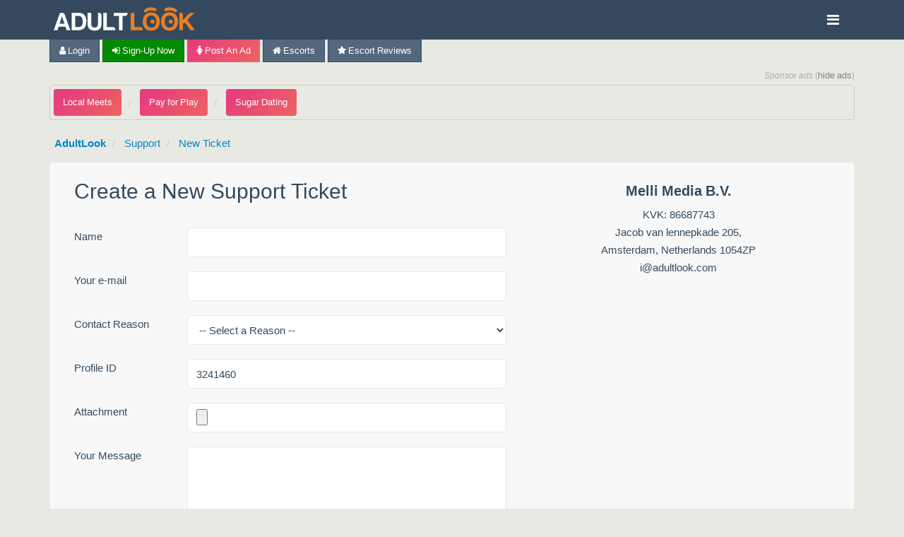

--- FILE ---
content_type: text/html; charset=UTF-8
request_url: https://www.adultlook.com/support/new?profile_id=3241460&category_id=17
body_size: 14789
content:


<!DOCTYPE html>
<html xmlns="http://www.w3.org/1999/xhtml" xml:lang="en" lang="en">
<head>
<title> - AdultLook</title>
<meta name="description" content=" - AdultLook">
<meta http-equiv="Content-Type" content="text/html; charset=UTF-8">
<meta name="robots" content="noindex, follow"><meta name="viewport" content="width=device-width, initial-scale=1.0, maximum-scale=2.5, user-scalable=1">
<meta name="google-site-verification" content="5PXS3tCchy1LqvSqyPpjOEcYxxLr8clAYZcGBOGePqE">
<link rel="apple-touch-icon" sizes="180x180" href="/css/fav/apple-touch-icon.png">
<link rel="icon" type="image/png" sizes="32x32" href="/css/fav/favicon-32x32.png">
<link rel="icon" type="image/png" sizes="16x16" href="/css/fav/favicon-16x16.png">
<link rel="manifest" href="/css/fav/site.webmanifest">
<link rel="mask-icon" href="/css/fav/safari-pinned-tab.svg" color="#5bbad5">
<meta name="msapplication-TileColor" content="#603cba">
<meta name="theme-color" content="#34495e">
<link href="/css/x.css?291" rel="stylesheet">


<link rel="stylesheet" href="https://maxcdn.bootstrapcdn.com/font-awesome/4.7.0/css/font-awesome.min.css">
<script>var alGalleryItems = Object;</script>
	
	<script async src="https://www.googletagmanager.com/gtag/js?id=G-TD5QKR7HNQ"></script>
	<script>
		window.dataLayer = window.dataLayer || [];
		function gtag(){dataLayer.push(arguments);}
		gtag('js', new Date());
		gtag('config', 'G-TD5QKR7HNQ');
	</script>
	
	<!-- S : 2 -->
</head>

<body >
<div class="navbar navbar-inverse hidden-xs">
	<div class="container" id="nav-contain">
		<div class="navbar-header rel">
			<a href="/" title="Escorts" class="brand adultlook">
				
				<svg version="1.1" id="Layer_1" xmlns="http://www.w3.org/2000/svg" xmlns:xlink="http://www.w3.org/1999/xlink" x="0px" y="0px"
						viewBox="0 -10 584.8 120" style="enable-background:new 0 0 584.8 96.6; width:200px;" xml:space="preserve">
<path style="display:none;fill:#FFFFFF;" d="M31.1,22.8h11.7l26.1,71.9H53.3l-4.8-14.8h-28l-4.6,14.8H0.2l23.8-67
	C25.3,24.4,27.6,22.8,31.1,22.8z M34.5,37.2l-10,30.5h20.1L34.5,37.2z"/>
					<path style="display:none;fill:#FFFFFF;" d="M42.8,22.8h-8.4H26L0,94.7h15.7l4.8-14.8h14h14l4.8,14.8H69L42.8,22.8z M34.5,67.7h-10
	l10-30.5l10,30.5H34.5z"/>
					<path style="display:none;fill:#E77F25;" d="M318.9,94.9V30.2c0-2.1,0.7-3.9,2.2-5.4s3.3-2.2,5.4-2.2h7.3v58.8h35.3v13.4L318.9,94.9
	L318.9,94.9z"/>
					<g>
						<g>
							<path style="fill:#FFFFFF;" d="M45.2,29.3c-1.4-3.9-5.1-6.5-9.2-6.5h-1.5h-8.4L0,94.7h15.7l4.8-14.8h14h14l4.8,14.8H69L45.2,29.3z
			 M34.5,67.7h-10l10-30.5l10,30.5H34.5z"/>
							<path style="fill:#FFFFFF;" d="M74.4,94.7V30.3c0-2.1,0-7.5,0-7.5s5.4,0,7.5,0h20.7c11,0,19.2,2.9,24.6,8.8
			c5.4,6.1,8.1,15.2,8.1,27.2c0,6.4-1,12.2-2.9,17.3c-2.2,5.3-5.2,9.3-8.8,12.1c-3.1,2.4-6.3,4-9.8,5c-3.3,1-8.4,1.5-15.2,1.5H74.4z
			 M88.8,81.7h11.9c6.8,0,11.8-1.8,15-5.4c3.1-3.3,4.6-9.2,4.6-17.5c0-8.1-1.5-14-4.4-17.8c-2.8-3.8-7.2-5.6-13.4-5.6H88.8V81.7z"/>
							<path style="fill:#FFFFFF;" d="M155.5,22.6v44.9c0,5.6,1,9.7,3.1,12.3c2.2,2.5,5.8,3.8,10.7,3.8c4.7,0,8.3-1.3,10.7-3.8
			c2.2-2.5,3.3-6.6,3.3-12.3V22.6h5c5.4,0,9.8,4.4,9.8,9.8v36.7c0,8.9-2.5,15.7-7.5,20.3c-4.6,4.6-11.7,6.9-21.3,6.9
			S152.6,94,148,89.4c-5-4.6-7.5-11.3-7.5-20.3V30.6c0-2.1,0-7.9,0-7.9s5.4,0,7.5,0h7.5V22.6z"/>
							<path style="fill:#FFFFFF;" d="M205.1,94.7V30.3c0-2.1,0-7.5,0-7.5s5.4,0,7.5,0h7.3v58.5h25.2c5.4,0,9.9,4.4,9.9,9.9v3.5
			C255,94.7,205.1,94.7,205.1,94.7z"/>
							<path style="fill:#FFFFFF;" d="M248.8,22.8H306v2.9c0,5.4-4.4,9.8-9.8,9.8h-11.3v59.1h-14.8v-59h-21.3L248.8,22.8L248.8,22.8z"/>
						</g>
						<g>
							<path style="fill:#E77F25;" d="M318.9,94.9V30.2c0-2.1,0-7.6,0-7.6s5.5,0,7.6,0h7.3v58.8h25.4c5.5,0,9.9,4.4,9.9,9.9v3.5
			L318.9,94.9L318.9,94.9z"/>
							<path style="fill:#E77F25;" d="M369.1,58.8c0-11.8,3.1-21.1,9.2-27.9c6.6-6.9,15.2-10.3,25.8-10.3c10.5,0,19.1,3.4,25.8,10.3
			c6.3,7,9.4,16.3,9.4,27.9s-3.1,20.9-9.4,27.7c-6.4,6.7-15,10.1-25.8,10.1c-10.9,0-19.5-3.4-25.8-10.1
			C372.2,79.8,369.1,70.5,369.1,58.8z M384,58.8c0,8.1,1.7,14.3,5.2,18.5c3.5,4.3,8.5,6.5,14.9,6.5c6.3,0,11.3-2.2,14.9-6.5
			c3.6-4.5,5.5-10.6,5.5-18.5c0-7.8-1.8-14.1-5.5-18.7c-3.6-4.3-8.6-6.5-14.9-6.5c-6.4,0-11.4,2.2-14.9,6.5
			C385.8,44.4,384,50.7,384,58.8z"/>
							<path style="fill:#E77F25;" d="M444.7,58.8c0-11.8,3.1-21.1,9.2-27.9c6.6-6.9,15.2-10.3,25.8-10.3c10.5,0,19.1,3.4,25.8,10.3
			c6.3,7,9.4,16.3,9.4,27.9s-3.1,20.9-9.4,27.7c-6.4,6.7-15,10.1-25.8,10.1c-10.9,0-19.5-3.4-25.8-10.1
			C447.8,79.8,444.7,70.5,444.7,58.8z M459.6,58.8c0,8.1,1.7,14.3,5.2,18.5c3.5,4.3,8.5,6.5,14.9,6.5c6.3,0,11.3-2.2,14.9-6.5
			c3.6-4.5,5.5-10.6,5.5-18.5c0-7.8-1.8-14.1-5.5-18.7c-3.6-4.3-8.6-6.5-14.9-6.5c-6.4,0-11.4,2.2-14.9,6.5
			C461.4,44.4,459.6,50.7,459.6,58.8z"/>
							<path style="fill:#E77F25;" d="M520.6,22.7h6.4c4.7,0,8.5,3.8,8.5,8.5v21.1l28.1-29.6h18.7l-29,29.2l31.5,43h-18.1l-18.3-25.6
			c-3.2-4.2-6.2-5.8-8.9-4.9c-2.7,0.9-4.1,2.6-4.1,5.1v25.4h-14.9L520.6,22.7L520.6,22.7z"/>
							<g>
								<circle style="fill:#E77F25;" cx="409.3" cy="59.2" r="8.3"/>
								<circle style="fill:#E77F25;" cx="485" cy="59.2" r="8.3"/>
							</g>
						</g>
					</g>
					<g class="eye-brow-animation">
						<path id="XMLID_66_" style="fill:#E77F25;" d="M462.7,3.2c0,0,0.6-0.2,1.7-0.6c0.6-0.2,1.1-0.4,2.1-0.6c0.9-0.2,2-0.5,3.1-0.8
		c1.1-0.2,2.3-0.5,3.5-0.6c1.3-0.2,2.6-0.4,4-0.4c0.7,0,1.4-0.1,2.1-0.1s1.4,0,2.2,0c1.5,0,3,0.1,4.4,0.2c1.5,0.2,3,0.3,4.4,0.6
		c0.7,0.1,1.5,0.3,2.2,0.5s1.4,0.3,2.1,0.5c1.4,0.4,2.7,0.8,3.9,1.4c1.2,0.5,2.4,1.1,3.4,1.6c1,0.6,2,1.1,2.8,1.7s1.5,1,2.1,1.5
		c1.1,0.9,1.8,1.5,1.8,1.5c2.6,2.2,3,6.1,0.8,8.7s-6,3-8.6,0.9l-0.5-0.4c0,0-0.4-0.3-1-0.8c-0.3-0.3-0.8-0.5-1.3-0.9
		c-0.5-0.3-1.1-0.6-1.8-1c-0.7-0.3-1.5-0.7-2.3-1s-1.8-0.6-2.8-0.9c-0.5-0.2-1-0.2-1.5-0.4c-0.5-0.1-1-0.2-1.6-0.3
		c-1.1-0.2-2.2-0.3-3.3-0.4c-1.1-0.1-2.2-0.1-3.3-0.1c-0.6,0-1.1,0-1.6,0s-1.1,0.1-1.6,0.1c-1.1,0.1-2.1,0.3-3,0.4
		c-1,0.1-1.8,0.4-2.7,0.5c-0.8,0.2-1.5,0.4-2.1,0.6c-0.6,0.1-1.3,0.4-1.8,0.6c-1.1,0.4-1.7,0.6-1.7,0.6c-3.5,1.2-7.2-0.6-8.4-4.1
		c-1.2-3.5,0.6-7.2,4.1-8.4C462.6,3.2,462.7,3.2,462.7,3.2z"/>
						<path id="XMLID_67_" style="fill:#E77F25;" d="M417.2,15.8c0,0-0.6-0.2-1.7-0.6c-0.5-0.2-1.3-0.5-1.8-0.6c-0.6-0.2-1.3-0.4-2.1-0.6
		c-0.8-0.2-1.7-0.4-2.7-0.5s-2-0.3-3-0.4c-0.5,0-1.1-0.1-1.6-0.1s-1.1,0-1.6,0c-1.1,0-2.2,0-3.3,0.1c-1.1,0.1-2.2,0.2-3.3,0.4
		c-0.5,0.1-1.1,0.2-1.6,0.3s-1,0.2-1.5,0.4c-1,0.3-1.9,0.6-2.8,0.9c-0.9,0.3-1.6,0.7-2.3,1c-0.7,0.4-1.3,0.7-1.8,1s-1,0.6-1.3,0.9
		c-0.7,0.5-1,0.8-1,0.8l-0.5,0.4c-2.7,2.1-6.6,1.7-8.7-1c-2.1-2.6-1.7-6.5,0.9-8.6c0,0,0.6-0.5,1.8-1.5c0.6-0.5,1.3-0.9,2.1-1.5
		c0.8-0.6,1.8-1.1,2.8-1.7c1.1-0.5,2.2-1.1,3.4-1.6c1.2-0.5,2.6-0.9,3.9-1.4c0.7-0.2,1.4-0.4,2.1-0.5c0.7-0.2,1.4-0.3,2.2-0.5
		c1.5-0.3,2.9-0.5,4.4-0.6s3-0.2,4.4-0.2c0.7,0,1.5,0,2.2,0s1.4,0.1,2.1,0.1c1.4,0.1,2.7,0.3,4,0.4c1.3,0.2,2.4,0.4,3.5,0.6
		s2.2,0.5,3.1,0.8c1,0.2,1.5,0.5,2.1,0.6c1.1,0.4,1.7,0.6,1.7,0.6c3.5,1.1,5.4,4.9,4.3,8.4S420.7,17,417.2,15.8
		C417.3,15.8,417.3,15.8,417.2,15.8z"/>
					</g>
</svg>
			</a>
		</div>
		<a href="#menu" class="header-menu"><i class="fa fa-bars"></i></a>
					</div>
</div>
<div class="navbar navbar-inverse visible-xs-block overflow-toggle">
	<div class="container" id="nav-contain">

		<a href="/" title="Escorts" class="navbar-brand" style="padding: 7px 0;">
					<svg version="1.1" id="mobile-logo-eye" xmlns="http://www.w3.org/2000/svg" xmlns:xlink="http://www.w3.org/1999/xlink" x="0px" y="0px" viewBox="0 0 119.2 78.9" style="enable-background:new 0 0 119.2 78.9; width:50px; margin: 4px 0 0 4px;" xml:space="preserve">
						<g class="al-eyes">
							<circle style="fill:#E77F25;" cx="34.8" cy="47.7" r="6.3"/>
							<circle style="fill:#E77F25;" cx="92.2" cy="47.7" r="6.3"/>
						</g>
						<g>
							<path style="fill:#E77F25;" d="M4.3,47.4c0-9,2.4-16,7-21.2c5-5.2,11.5-7.8,19.6-7.8c8,0,14.5,2.6,19.6,7.8
		c4.8,5.3,7.1,12.4,7.1,21.2s-2.4,15.9-7.1,21C45.6,73.5,39,76,30.9,76c-8.3,0-14.8-2.6-19.6-7.7C6.7,63.3,4.3,56.3,4.3,47.4z
		 M15.6,47.4c0,6.1,1.3,10.8,3.9,14c2.7,3.3,6.4,4.9,11.3,4.9c4.8,0,8.6-1.7,11.3-4.9c2.7-3.4,4.2-8,4.2-14c0-5.9-1.4-10.7-4.2-14.2
		c-2.7-3.3-6.5-4.9-11.3-4.9c-4.9,0-8.6,1.7-11.3,4.9C17,36.5,15.6,41.2,15.6,47.4z"/>
							<path style="fill:#E77F25;" d="M61.7,47.4c0-9,2.4-16,7-21.2c5-5.2,11.5-7.8,19.6-7.8c8,0,14.5,2.6,19.6,7.8
		c4.8,5.3,7.1,12.4,7.1,21.2s-2.4,15.9-7.1,21c-4.9,5.1-11.4,7.7-19.6,7.7c-8.3,0-14.8-2.6-19.6-7.7C64,63.3,61.7,56.3,61.7,47.4z
		 M73,47.4c0,6.1,1.3,10.8,3.9,14c2.7,3.3,6.4,4.9,11.3,4.9c4.8,0,8.6-1.7,11.3-4.9c2.7-3.4,4.2-8,4.2-14c0-5.9-1.4-10.7-4.2-14.2
		c-2.7-3.3-6.5-4.9-11.3-4.9c-4.9,0-8.6,1.7-11.3,4.9C74.3,36.5,73,41.2,73,47.4z"/>
							<path id="XMLID_66_" style="fill:#E77F25;" d="M75.3,5.2c0,0,0.5-0.2,1.3-0.5c0.5-0.2,0.8-0.3,1.6-0.5c0.7-0.2,1.5-0.4,2.4-0.6
		c0.8-0.2,1.7-0.4,2.7-0.5c1-0.2,2-0.3,3-0.3c0.5,0,1.1-0.1,1.6-0.1s1.1,0,1.7,0c1.1,0,2.3,0.1,3.3,0.2c1.1,0.2,2.3,0.2,3.3,0.5
		c0.5,0.1,1.1,0.2,1.7,0.4c0.5,0.2,1.1,0.2,1.6,0.4c1.1,0.3,2,0.6,3,1.1c0.9,0.4,1.8,0.8,2.6,1.2c0.8,0.5,1.5,0.8,2.1,1.3
		c0.6,0.5,1.1,0.8,1.6,1.1c0.8,0.7,1.4,1.1,1.4,1.1c2,1.7,2.3,4.6,0.6,6.6s-4.6,2.3-6.5,0.7l-0.4-0.3c0,0-0.3-0.2-0.8-0.6
		c-0.2-0.2-0.6-0.4-1-0.7c-0.4-0.2-0.8-0.5-1.4-0.8c-0.5-0.2-1.1-0.5-1.7-0.8s-1.4-0.5-2.1-0.7c-0.4-0.2-0.8-0.2-1.1-0.3
		c-0.4-0.1-0.8-0.2-1.2-0.2c-0.8-0.2-1.7-0.2-2.5-0.3c-0.8-0.1-1.7-0.1-2.5-0.1c-0.5,0-0.8,0-1.2,0s-0.8,0.1-1.2,0.1
		c-0.8,0.1-1.6,0.2-2.3,0.3c-0.8,0.1-1.4,0.3-2,0.4c-0.6,0.2-1.1,0.3-1.6,0.5c-0.5,0.1-1,0.3-1.4,0.5c-0.8,0.3-1.3,0.5-1.3,0.5
		c-2.7,0.9-5.5-0.5-6.4-3.1c-0.9-2.7,0.5-5.5,3.1-6.4C75.2,5.2,75.3,5.2,75.3,5.2z"/>
							<path id="XMLID_67_" style="fill:#E77F25;" d="M40.8,14.8c0,0-0.5-0.2-1.3-0.5c-0.4-0.2-1-0.4-1.4-0.5c-0.5-0.2-1-0.3-1.6-0.5
		c-0.6-0.2-1.3-0.3-2-0.4c-0.8-0.1-1.5-0.2-2.3-0.3c-0.4,0-0.8-0.1-1.2-0.1s-0.8,0-1.2,0c-0.8,0-1.7,0-2.5,0.1
		c-0.8,0.1-1.7,0.2-2.5,0.3c-0.4,0.1-0.8,0.2-1.2,0.2c-0.4,0.1-0.8,0.2-1.1,0.3c-0.8,0.2-1.4,0.5-2.1,0.7c-0.7,0.2-1.2,0.5-1.7,0.8
		c-0.5,0.3-1,0.5-1.4,0.8c-0.4,0.2-0.8,0.5-1,0.7c-0.5,0.4-0.8,0.6-0.8,0.6l-0.4,0.3c-2,1.6-5,1.3-6.6-0.8c-1.6-2-1.3-4.9,0.7-6.5
		c0,0,0.5-0.4,1.4-1.1c0.5-0.4,1-0.7,1.6-1.1c0.6-0.5,1.4-0.8,2.1-1.3c0.8-0.4,1.7-0.8,2.6-1.2c0.9-0.4,2-0.7,3-1.1
		c0.5-0.2,1.1-0.3,1.6-0.4c0.5-0.2,1.1-0.2,1.7-0.4c1.1-0.2,2.2-0.4,3.3-0.5c1.1-0.1,2.3-0.2,3.3-0.2c0.5,0,1.1,0,1.7,0
		s1.1,0.1,1.6,0.1C34,3,35,3.2,36,3.2c1,0.2,1.8,0.3,2.7,0.5c0.8,0.2,1.7,0.4,2.4,0.6c0.8,0.2,1.1,0.4,1.6,0.5
		c0.8,0.3,1.3,0.5,1.3,0.5c2.7,0.8,4.1,3.7,3.3,6.4S43.4,15.7,40.8,14.8C40.9,14.8,40.9,14.8,40.8,14.8z"/>
						</g>
					</svg>
				</a>
		<a href="#menu" type="button" class="al-top-link navbar-toggle" >
			<span class="icon-bar" style="margin-top:20px;"></span>
			<span class="icon-bar" ></span>
			<span class="icon-bar" ></span>
		</a>
		<button type="button" class="al-top-link navbar-toggle collapsed" data-toggle="collapse" aria-expanded="false" aria-controls="navbar" data-target="#mobile-search" style="padding:0;">
			<i class="fa fa-search mobile-search-icon"></i>
		</button>
				
	</div>
	<div id="mobile-search" class="navbar-collapse collapse overflow-toggle no-padding">
		<form id="mobile-search" action="/search" method="get">
			<div class="al-search-bar mobile-search">
			<span class="twitter-typeahead" style="position: relative; display: inline-block;">
				<input class="tt-hint" type="text" autocomplete="off" spellcheck="off" disabled="" style="position: absolute; top: 0px; left: 0px; border-color: transparent; box-shadow: none; background: none 0% 0% / auto repeat scroll padding-box border-box rgb(255, 255, 255);">
				<input type="input" name="query" class="typeahead form-control tt-query mobile-search-hint" autocomplete="off" placeholder="Search" spellcheck="false" dir="auto" style="position: relative; vertical-align: top; background-color: transparent;">
				<span style="position: absolute; left: -9999px; visibility: hidden; white-space: nowrap; font-family: Lato, Helvetica, Arial, sans-serif; font-size: 15px; font-style: normal; font-variant: normal; font-weight: 400; word-spacing: 0px; letter-spacing: 0px; text-indent: 0px; text-rendering: auto; text-transform: none;"></span>
				<span class="tt-dropdown-menu" style="position: absolute; top: 100%; left: 0px; z-index: 100; display: none;"></span>
			</span>
				<div class="search-button"><button class="btn btn-primary disabled" style="border-radius:0 !important; height: 39px !important; "><i class="fa fa-search"></i> Search</button></div>
			</div>
		</form>
	</div>
</div>
	<div id="mobile-search-results"></div>

<div id="menu">
	<ul>

                               
						</li>

	

	

	
	<li><a href="/search?favorite=1" rel="nofollow"><i class="fa fa-heart"></i> Your Favorites (0)</a></li>
	<li><a href="/search?hidden=1" rel="nofollow"><i class="fa fa-eye-slash"></i> Your Hiddens (0)</a></li>

	
	<li><a href="/u" title="Members"><i class="fa fa-user"></i> Members</a></li>

	
			<li><a href="/reviewguide" class="" title="write a review"><i class="fa fa-pencil"></i> Write a Review</a></li>
	
			<li>
			<a href="/postAd" class="btn-sm" rel="nofollow"><i class="fa fa-female"></i> Post an Ad (<i class="fa fa-bitcoin"></i> <i class="fa fa-gift"></i>)</a>
		</li>

		
		<li>
			<a href="/a/adbuy" class="btn-sm" rel="nofollow"><i class="fa fa-bullhorn"></i> Advertise (<i class="fa fa-bitcoin"></i> <i class="fa fa-gift"></i>)</a>
		</li>
	
			</ul>
</div>

<div class="content">
<div class="container">
		<div id="top_links_div" class="row mrgn-fix">
		<div class="row mrgn-fix pb10">
							<div class="row mrgn-fix desktop_nav main_nav">
					
																																				<span class="">
							<a href="/a/login?origin=%2Fsupport%2Fnew%3Fprofile_id%3D3241460%26category_id%3D17" rel="nofollow" class="btn-sm"><i class="fa fa-user"></i> Login</a>
						</span>
						<span class="">
							<a href="/a/register?origin=%2Fsupport%2Fnew%3Fprofile_id%3D3241460%26category_id%3D17" rel="nofollow" class="btn-sm al-btn-sign-in"><i class="fa fa-sign-in"></i> Sign-up now</a>
						</span>
						<span class="nav_below">
							<a href="/postAd" class="btn-sm vipbtn" rel="nofollow"><i class="fa fa-female"></i> Post an Ad</a>
						</span>
																						<span class="nav_below">
							<a href="/" class="btn-sm" title="Escorts"><i class="fa fa-home"></i> Escorts</a>
						</span>
																							<span class="nav_below">
							<a href="/escort-reviews" class="btn-sm" title="Escort Reviews" rel="noindex"><i class="fa fa-star"></i> Escort Reviews</a>
						</span>
											
					
					
					
					

					
					
									</div>
					</div>

					<!--googleoff: all-->
			<div id="top_links" class="row mrgn-fix ptx10">
				<div class="text-right">
					<small><i>Sponsor ads</i> (<a href='/a/upgrade' rel='nofollow'>hide ads</a>)
					</small>
				</div>
				<ol class="single-line-content single-line-content-list breadcrumb no-scroll" id="nav_text">
											<li class="oi1o 1nav_below">
						<a href="https://srvtensz.com/zG6901EYSaMCEPI89hJmwVhSO3mNh_2PpYBZQehInxnJAxkJvpOmzWhEBcJ94ImLGTTvSpQ" onclick="voidAjaxRequest('/void/sponsor?h=&u=https%3A%2F%2Fsrvtensz.com%2FzG6901EYSaMCEPI89hJmwVhSO3mNh_2PpYBZQehInxnJAxkJvpOmzWhEBcJ94ImLGTTvSpQ&a=260&i=931');" class="btn btn-default vipbtn" style="color:#FFF;" rel="sponsored">Local Meets</a>
						</li>
											<li class="oi1o 1nav_below">
						<a href="https://engine.mustachemaddam.com/?540897839" onclick="voidAjaxRequest('/void/sponsor?h=&u=https%3A%2F%2Fengine.mustachemaddam.com%2F%3F540897839&a=258&i=929');" class="btn btn-default vipbtn" style="color:#FFF;" rel="sponsored">Pay for Play</a>
						</li>
											<li class="oi1o 1nav_below">
						<a href="https://engine.upsidedownrightside.com/?743373407" onclick="voidAjaxRequest('/void/sponsor?h=&u=https%3A%2F%2Fengine.upsidedownrightside.com%2F%3F743373407&a=259&i=930');" class="btn btn-default vipbtn" style="color:#FFF;" rel="sponsored">Sugar Dating</a>
						</li>
									</ol>
			</div>
			<!--googleon: all-->
						
			<script>
                window.addEventListener("load", function (event) {
                    $(".dismiss").click(function () {
                        $("#" + $(this).data('dismiss')).slideUp();
                        setCookie($(this).data('dismiss'), 1, 864000);
                        return false;
                    });
                });

                function setCookie(name, value, days) {
                    var expires = "";
                    if (days) {
                        var date = new Date();
                        date.setTime(date.getTime() + (days * 24 * 60 * 60 * 1000));
                        expires = "; expires=" + date.toUTCString();
                    }
                    document.cookie = name + "=" + (value || "") + expires + "; path=/;domain=.adultlook.com";
                }
			</script>
		
									
			</div>
	
	
<ol class="breadcrumb pt10 single-line-content single-line-content-list no-scroll">
	<li><a title="Escorts" href="/"><b>AdultLook</b></a></li>
 
	<li>
        		<a title="" href="/support">Support</a>
	

</li>
 
	<li>
        		<a title="" href="/support/new">New Ticket</a>
	

</li>
 
 

</ol>


<div class='clearfix'></div>
	
	<script>
		var removeSources = [];
	</script>
	<div class="well row mrgn-fix box-with-shadow">
				<form action="" method="post" enctype="multipart/form-data" class="form-horizontal col-md-7" id="ticket_form"
			  name="create_ticket">
			<input type="hidden" name="where" value="" />
			<p class="lead">Create a New Support Ticket</p>
											<div class="form-group">
					<label class="col-md-3">Name</label>
					<div class="col-md-9">
						<input type="text" name="name" value="" class="form-control" />
					</div>
				</div>
									<div class="form-group">
						<label class="col-md-3">Your e-mail</label>
						<div class="col-md-9">
							<input type="email" name="email" id="email" value="" class="form-control" />
						</div>
					</div>
								<div class="form-group">
					<label class="col-md-3">Contact Reason</label>
					<div class="col-md-9">
													<input type="hidden" name="category_id" value="17">
							<select name="reason" id="" class="form-control" required>
								<option value="">-- Select a Reason --</option>
								<option value="Under 18">Under 18</option>
								<option value="Scam">Scam</option>
								<option value="Spam">Spam</option>
								<option value="Discrimination">Discrimination</option>
								<option value="Other">Other</option>
							</select>
											</div>
				</div>
				<div class="form-group ticketHidden" id="profile_ids">
					<label class="col-md-3">Select The Profile</label>
					<div class="col-md-9">
						<select name="profile_id" class="form-control">
							
								<script>
									removeSources.push("profile_ids");
								</script>
							
						</select>
						<div id="reasonInput"></div>
					</div>
				</div>
				<div class="form-group " id="profile_id">
					<label class="col-md-3">Profile ID</label>
					<div class="col-md-9">
						<input type="text" name="profile_id" class="form-control" value="3241460">
						<div id="reasonInput"></div>
					</div>
				</div>
				<div class="form-group ticketHidden" id="profile_ids_with_reviews">
					<label class="col-md-3">Select The Review</label>
					<div class="col-md-9">
						<select class="form-control" name="review_id">
							
						</select>
						<div id="reasonInput"></div>
					</div>
				</div>

				<script>
					
						document.addEventListener("DOMContentLoaded", function(event) {
							removeSources.forEach(function(item) {
								$("[data-inputs=\"" + item + "\"]").remove();
							});

							$("select#reason").change(function() {
								var inputName = $(this).attr("name");
								console.log(inputName);
								$(".rem" + inputName).fadeOut("fast", function() {
									$(this).removeClass(".rem" + inputName);
								});
								var inputs = $(this).find(':selected').data("inputs");
								inputs = inputs.split(";");
								if (Array.isArray(inputs)) {
									inputs.forEach(function(item, key) {
										$("#" + item).addClass("rem" + inputName);
										$("#" + item).fadeIn("fast");
									});
								}
							});

							$("select#reason").trigger("change");
						});
					</script>
				
										<div class="form-group">
				<label class="col-md-3">Attachment</label>
				<div class="col-md-9">
					<input type="file" name="attachment" value="" class="form-control"
						   accept=".gif,.jpg,.jpeg,.png" />
				</div>
			</div>
			<div class="form-group">
				<label class="col-md-3">Your Message</label>
				<div class="col-md-9">
					<textarea name="text" rows="10" cols="50" class="form-control"
							  required></textarea>
				</div>
			</div>
							<div class="form-group">
					<div class="col-md-9 col-md-offset-3">
						<div style="margin: 10px 0 20px 0;font-size: 17px;font-weight: 100;color: #6d6d6d;">
							Please verify that you are human to continue sending the message.</div>
						<div class="g-recaptcha" data-sitekey="6LfEXhwUAAAAAKx9oydrVtq1O3AyWgaZVnrmcsJ0"
							 data-callback="callbackSpammer" style="display:inline-block;"></div>
					</div>
				</div>
				<script src='https://www.google.com/recaptcha/api.js'></script>
				<script type="text/javascript">
					var callbackSpammer = function() {
						res = grecaptcha.getResponse();
						if (res) {
							$("#submit").prop("disabled", false);
						}
					};
				</script>
						<div class="form-group">
				<div class="col-md-9 col-md-offset-3">
					<button type="submit" name="button" class="btn btn-primary btn-lg media" id="submit"
							><i class="fa fa-paper-plane"></i>
						Send a Secure Message</button>
				</div>
			</div>
		</form>

		<div class="col-md-5 text-center">
			<h3 style="">Melli Media B.V.</h3>
			<div>
				KVK: 86687743
				<br />
				Jacob van lennepkade 205, 
				<br>
				Amsterdam, Netherlands 1054ZP
				<br>
				i@adultlook.com
				<br>
			</div>
		</div>
	</div>
	<style>
		.ticketHidden {
			display: none;
		}

		.addContactSearch .twitter-typeahead .tt-dropdown-menu {
			border-radius: 0 !important;
			width: calc(100% + 1px);
			border: none;
			margin: 0;
		}

		.contactSuggest>div {
			display: inline-block;
		}

		.contactSuggest {
			text-align: left;
			width: 100%;
		}

		.contactSuggest .contact-image img {
			width: 50px;
			height: 50px;
			border-radius: 50%;
			border: 1px solid #dddddd;
		}
	</style>
	
</div>




</div>
<footer>
    <div class="footer" id="footer">

	<div class="statistics-container">
		<div class="statistics-container-wrapper">
			<a href="/a/register" class="statistics-item">
				<span class="statistics-number green"><i class='fa fa-mobile'></i> 96</span>
				<span class="statistics-text green">members online</span>
			</a>
			<a href="/u/" class="statistics-item" rel="nofollow">
				<span class="statistics-number">260,029</span>
				<span class="statistics-text">Members</span>
			</a>
		</div>
	</div>

        <div class="container">
            <div class="row">
				<div class="popular-city text-center hidden-xs">
						<a href="/l/anchorage-ak" class="btn btn-xs">Anchorage</a>
						<a href="/l/austin-tx" class="btn btn-xs">Austin</a>
						<a href="/l/baltimore-md" class="btn btn-xs">Baltimore</a>
						<a href="/l/boston-ma" class="btn btn-xs">Boston</a>
						<a href="/l/charlotte-nc" class="btn btn-xs">Charlotte</a>
						<a href="/l/chicago-il" class="btn btn-xs">Chicago</a>
						<a href="/l/chico-ca" class="btn btn-xs">Chico</a>
						<a href="/l/concord-ca" class="btn btn-xs">Concord</a>
						<a href="/l/dallas-tx" class="btn btn-xs">Dallas</a>
						<a href="/l/denver-co" class="btn btn-xs">Denver</a>
						<a href="/l/desmoines-ia" class="btn btn-xs">Des Moines</a>
						<a href="/l/fairbanks-ak" class="btn btn-xs">Fairbanks</a>
						<a href="/l/fortworth-tx" class="btn btn-xs">Fort Worth</a>
						<a href="/l/fremont-ca" class="btn btn-xs">Fremont</a>
						<a href="/l/fresno-ca" class="btn btn-xs">Fresno</a>
						<a href="/l/hayward-ca" class="btn btn-xs">Hayward</a>
						<a href="/l/honolulu-hi" class="btn btn-xs">Honolulu</a>
						<a href="/l/houston-tx" class="btn btn-xs">Houston</a>
						<a href="/l/indianapolis-in" class="btn btn-xs">Indianapolis</a>
						<a href="/l/lakeforest-ca" class="btn btn-xs">Lake Forest</a>
						<a href="/l/lasvegas-nv" class="btn btn-xs">Las Vegas</a>
						<a href="/l/livermore-ca" class="btn btn-xs">Livermore</a>
						<a href="/l/losangeles-ca" class="btn btn-xs">Los Angeles</a>
						<a href="/l/milpitas-ca" class="btn btn-xs">Milpitas</a>
						<a href="/l/minneapolis-mn" class="btn btn-xs">Minneapolis</a>
						<a href="/l/modesto-ca" class="btn btn-xs">Modesto</a>
						<a href="/l/monterey-ca" class="btn btn-xs">Monterey</a>
						<a href="/l/oakland-ca" class="btn btn-xs">Oakland</a>
						<a href="/l/oc-ca" class="btn btn-xs">Orange County</a>
						<a href="/l/orlando-fl" class="btn btn-xs">Orlando</a>
						<a href="/l/phoenix-az" class="btn btn-xs">Phoenix</a>
						<a href="/l/pleasanton-ca" class="btn btn-xs">Pleasanton</a>
						<a href="/l/portland-or" class="btn btn-xs">Portland</a>
						<a href="/l/richmond-ca" class="btn btn-xs">Richmond</a>
						<a href="/l/sacramento-ca" class="btn btn-xs">Sacramento</a>
						<a href="/l/saltlakecity-ut" class="btn btn-xs">Salt Lake City</a>
						<a href="/l/sanantonio-tx" class="btn btn-xs">San Antonio</a>
						<a href="/l/sandiego-ca" class="btn btn-xs">San Diego</a>
						<a href="/l/sanfernandovalley-ca" class="btn btn-xs">San Fernando Valley</a>
						<a href="/l/sanfrancisco-ca" class="btn btn-xs">San Francisco</a>
						<a href="/l/sangabrielvalley-ca" class="btn btn-xs">San Gabriel Valley</a>
						<a href="/l/sanjose-ca" class="btn btn-xs">San Jose</a>
						<a href="/l/sanmateo-ca" class="btn btn-xs">San Mateo</a>
						<a href="/l/santarosa-ca" class="btn btn-xs">Santa Rosa</a>
						<a href="/l/seattle-wa" class="btn btn-xs">Seattle</a>
						<a href="/l/southsanfrancisco-ca" class="btn btn-xs">South San Francisco</a>
						<a href="/l/stockton-ca" class="btn btn-xs">Stockton</a>
						<a href="/l/sunnyvale-ca" class="btn btn-xs">Sunnyvale</a>
						<a href="/l/tucson-az" class="btn btn-xs">Tucson</a>
						<a href="/l/virginiabeach-va" class="btn btn-xs">Virginia Beach</a>
						<a href="/l/yubacity-ca" class="btn btn-xs">Yuba City</a>
						<hr class="black">
		</div>
		                <div class="col-lg-3  col-md-3 col-sm-4 col-xs-6">
                    <ul>
			<li><a class="" href="/" title="Escorts"><i class="fa fa-home"></i> Escorts</a></li>
			<li><a class="" href="/banners" rel="nofollow"><i class="fa fa-picture-o"></i> Banners</a></li>
			<li><a class="" href="/privacy"><i class="fa fa-legal"></i> Privacy Policy</a></li>
			<li><a class="" href="/tos" rel="nofollow"><i class="fa fa-legal"></i> Terms of Use Agreement</a></li>
			<li><a class="" href="/refund_policy" rel="nofollow"><i class="fa fa-legal"></i> Refund Policy</a></li>
                        <li><a class="" href="/dmca" rel="nofollow"><i class="fa fa-legal"></i> DMCA</a></li>
	 		<li><a class="" href="/remove" rel="nofollow"><i class="fa fa-remove"></i> Remove Ad</a></li>
			
                        <li><a  href="/contact/init?ref=%2Fsupport%2Fnew%3Fprofile_id%3D3241460%26category_id%3D17" rel="nofollow"><i class="fa fa-envelope"></i> Contact Adultlook</a></li>
                    </ul>
                </div>
                <div class="col-lg-3  col-md-3 col-sm-4 col-xs-6">
                    <ul>
						<li><a class="" href="/escort-reviews" title="Escort Reviews"><i class="fa fa-star"></i> Escort Reviews</a></li>
			
			<li><a href="/search"><i class="fa fa-search"></i> Browse Profiles</a></li>
			
			<li><a class="" href="/f/"><i class="fa fa-comments"></i> Forum</a></li>
			<li><a class="" href="/u" title="members"><i class="fa fa-group"></i> Members</a></li>
							<li><a href="/reviewguide" class="bold" title="write a review"><i class="fa fa-star"></i> Write a Review</a></li>
						<li><a href="/a/adbuy" class="btn-sm" rel="nofollow"><i class="fa fa-bullhorn"></i> Advertise</a></li>
                    </ul>
                </div>
		<div class="clearfix visible-xs-block"></div>
                <div class="col-lg-3  col-md-3 col-sm-4 col-xs-6">
                    <ul>
							<li><a class="" href="https://www.adultlook.com/a/login" title=""><i class="fa fa-sign-in"></i> Login</a></li>
				<li><a class="" href="https://www.adultlook.com/a/register" title=""><i class="fa fa-user"></i> Sign Up for Free</a></li>
			                    </ul>
                </div>
                <div class="col-lg-3  col-md-3 col-sm-4 col-xs-6">
                    <ul>
												
						<li style="display: flex; gap: 10px; margin-bottom:10px; flex-wrap: wrap;">
							<i class="fa fa-3x fa-cc-visa" title="Visa" style="color: blue;"></i>
							<svg width="50px" title="Mastercard" height="40px" viewBox="0 -28.5 256 256" version="1.1" xmlns="http://www.w3.org/2000/svg" xmlns:xlink="http://www.w3.org/1999/xlink" preserveAspectRatio="xMidYMid">
								<g>
									<path d="M46.5392504,198.011312 L46.5392504,184.839826 C46.5392504,179.790757 43.4659038,176.497885 38.1973096,176.497885 C35.5630125,176.497885 32.7091906,177.375984 30.7334678,180.229806 C29.1967945,177.815034 27.0015469,176.497885 23.7086756,176.497885 C21.513428,176.497885 19.3181804,177.15646 17.5619824,179.571233 L17.5619824,176.936935 L12.9519625,176.936935 L12.9519625,198.011312 L17.5619824,198.011312 L17.5619824,186.3765 C17.5619824,182.644579 19.5377052,180.888381 22.6110518,180.888381 C25.6843984,180.888381 27.2210717,182.864103 27.2210717,186.3765 L27.2210717,198.011312 L31.8310916,198.011312 L31.8310916,186.3765 C31.8310916,182.644579 34.0263392,180.888381 36.880161,180.888381 C39.9535076,180.888381 41.490181,182.864103 41.490181,186.3765 L41.490181,198.011312 L46.5392504,198.011312 L46.5392504,198.011312 Z M114.81145,176.936935 L107.347608,176.936935 L107.347608,170.570717 L102.737589,170.570717 L102.737589,176.936935 L98.566618,176.936935 L98.566618,181.107905 L102.737589,181.107905 L102.737589,190.766995 C102.737589,195.59654 104.713311,198.450362 109.981906,198.450362 C111.957628,198.450362 114.152876,197.791787 115.689549,196.913688 L114.372401,192.962243 C113.055252,193.840341 111.518579,194.059866 110.420955,194.059866 C108.225708,194.059866 107.347608,192.742718 107.347608,190.54747 L107.347608,181.107905 L114.81145,181.107905 L114.81145,176.936935 L114.81145,176.936935 Z M153.886857,176.497885 C151.25256,176.497885 149.496362,177.815034 148.398738,179.571233 L148.398738,176.936935 L143.788718,176.936935 L143.788718,198.011312 L148.398738,198.011312 L148.398738,186.156975 C148.398738,182.644579 149.935411,180.668856 152.789233,180.668856 C153.667332,180.668856 154.764956,180.888381 155.643055,181.107905 L156.960204,176.71741 C156.082105,176.497885 154.764956,176.497885 153.886857,176.497885 L153.886857,176.497885 L153.886857,176.497885 Z M94.834697,178.693133 C92.6394495,177.15646 89.566103,176.497885 86.2732315,176.497885 C81.0046375,176.497885 77.492241,179.132183 77.492241,183.303153 C77.492241,186.81555 80.1265385,188.791272 84.736558,189.449847 L86.931806,189.669371 C89.346578,190.10842 90.6637265,190.766995 90.6637265,191.864619 C90.6637265,193.401292 88.9075285,194.498916 85.834182,194.498916 C82.7608355,194.498916 80.346063,193.401292 78.8093895,192.303668 L76.614142,195.816065 C79.0289145,197.572262 82.321786,198.450362 85.614657,198.450362 C91.7613505,198.450362 95.2737465,195.59654 95.2737465,191.645094 C95.2737465,187.913173 92.4199245,185.937451 88.0294295,185.278876 L85.834182,185.059351 C83.858459,184.839826 82.321786,184.400777 82.321786,183.083629 C82.321786,181.546955 83.858459,180.668856 86.2732315,180.668856 C88.9075285,180.668856 91.5418255,181.76648 92.858974,182.425054 L94.834697,178.693133 L94.834697,178.693133 Z M217.329512,176.497885 C214.695215,176.497885 212.939017,177.815034 211.841393,179.571233 L211.841393,176.936935 L207.231373,176.936935 L207.231373,198.011312 L211.841393,198.011312 L211.841393,186.156975 C211.841393,182.644579 213.378066,180.668856 216.231888,180.668856 C217.109987,180.668856 218.207611,180.888381 219.08571,181.107905 L220.402859,176.71741 C219.52476,176.497885 218.207611,176.497885 217.329512,176.497885 L217.329512,176.497885 L217.329512,176.497885 Z M158.496877,187.474123 C158.496877,193.840341 162.887372,198.450362 169.69264,198.450362 C172.765986,198.450362 174.961234,197.791787 177.156481,196.035589 L174.961234,192.303668 C173.205036,193.620817 171.448838,194.279391 169.473115,194.279391 C165.741194,194.279391 163.106897,191.645094 163.106897,187.474123 C163.106897,183.522678 165.741194,180.888381 169.473115,180.668856 C171.448838,180.668856 173.205036,181.32743 174.961234,182.644579 L177.156481,178.912658 C174.961234,177.15646 172.765986,176.497885 169.69264,176.497885 C162.887372,176.497885 158.496877,181.107905 158.496877,187.474123 L158.496877,187.474123 L158.496877,187.474123 Z M201.08468,187.474123 L201.08468,176.936935 L196.47466,176.936935 L196.47466,179.571233 C194.937987,177.595509 192.742739,176.497885 189.888917,176.497885 C183.961749,176.497885 179.351729,181.107905 179.351729,187.474123 C179.351729,193.840341 183.961749,198.450362 189.888917,198.450362 C192.962264,198.450362 195.157512,197.352737 196.47466,195.377015 L196.47466,198.011312 L201.08468,198.011312 L201.08468,187.474123 Z M184.181274,187.474123 C184.181274,183.742202 186.596046,180.668856 190.547492,180.668856 C194.279413,180.668856 196.91371,183.522678 196.91371,187.474123 C196.91371,191.206044 194.279413,194.279391 190.547492,194.279391 C186.596046,194.059866 184.181274,191.206044 184.181274,187.474123 L184.181274,187.474123 Z M129.080559,176.497885 C122.933866,176.497885 118.543371,180.888381 118.543371,187.474123 C118.543371,194.059866 122.933866,198.450362 129.300084,198.450362 C132.373431,198.450362 135.446777,197.572262 137.861549,195.59654 L135.666302,192.303668 C133.910104,193.620817 131.714856,194.498916 129.519609,194.498916 C126.665787,194.498916 123.811965,193.181768 123.153391,189.449847 L138.739648,189.449847 L138.739648,187.693648 C138.959173,180.888381 135.007727,176.497885 129.080559,176.497885 L129.080559,176.497885 L129.080559,176.497885 Z M129.080559,180.449331 C131.934381,180.449331 133.910104,182.20553 134.349153,185.498401 L123.372916,185.498401 C123.811965,182.644579 125.787688,180.449331 129.080559,180.449331 L129.080559,180.449331 Z M243.452958,187.474123 L243.452958,168.594995 L238.842938,168.594995 L238.842938,179.571233 C237.306265,177.595509 235.111017,176.497885 232.257196,176.497885 C226.330027,176.497885 221.720007,181.107905 221.720007,187.474123 C221.720007,193.840341 226.330027,198.450362 232.257196,198.450362 C235.330542,198.450362 237.52579,197.352737 238.842938,195.377015 L238.842938,198.011312 L243.452958,198.011312 L243.452958,187.474123 Z M226.549552,187.474123 C226.549552,183.742202 228.964324,180.668856 232.91577,180.668856 C236.647691,180.668856 239.281988,183.522678 239.281988,187.474123 C239.281988,191.206044 236.647691,194.279391 232.91577,194.279391 C228.964324,194.059866 226.549552,191.206044 226.549552,187.474123 L226.549552,187.474123 Z M72.443172,187.474123 L72.443172,176.936935 L67.833152,176.936935 L67.833152,179.571233 C66.2964785,177.595509 64.101231,176.497885 61.247409,176.497885 C55.3202405,176.497885 50.7102205,181.107905 50.7102205,187.474123 C50.7102205,193.840341 55.3202405,198.450362 61.247409,198.450362 C64.3207555,198.450362 66.5160035,197.352737 67.833152,195.377015 L67.833152,198.011312 L72.443172,198.011312 L72.443172,187.474123 Z M55.3202405,187.474123 C55.3202405,183.742202 57.735013,180.668856 61.6864585,180.668856 C65.4183795,180.668856 68.0526765,183.522678 68.0526765,187.474123 C68.0526765,191.206044 65.4183795,194.279391 61.6864585,194.279391 C57.735013,194.059866 55.3202405,191.206044 55.3202405,187.474123 Z" fill="#000000">
									</path>
									<rect fill="#FF5F00" x="93.2980455" y="16.9034088" width="69.1502985" height="124.251009"></rect>
									<path d="M97.688519,79.0288935 C97.688519,53.783546 109.542856,31.3920209 127.763411,16.9033869 C114.3724,6.3661985 97.468994,-1.94737475e-05 79.0289145,-1.94737475e-05 C35.3434877,-1.94737475e-05 1.7258174e-06,35.3434665 1.7258174e-06,79.0288935 C1.7258174e-06,122.71432 35.3434877,158.057806 79.0289145,158.057806 C97.468994,158.057806 114.3724,151.691588 127.763411,141.1544 C109.542856,126.88529 97.688519,104.274241 97.688519,79.0288935 Z" fill="#EB001B">
									</path>
									<path d="M255.746345,79.0288935 C255.746345,122.71432 220.402859,158.057806 176.717432,158.057806 C158.277352,158.057806 141.373945,151.691588 127.982936,141.1544 C146.423015,126.665766 158.057827,104.274241 158.057827,79.0288935 C158.057827,53.783546 146.20349,31.3920209 127.982936,16.9033869 C141.373945,6.3661985 158.277352,-1.94737475e-05 176.717432,-1.94737475e-05 C220.402859,-1.94737475e-05 255.746345,35.5629913 255.746345,79.0288935 Z" fill="#F79E1B">
									</path>
								</g>
							</svg>
							<i class="fa fa-3x fa-credit-card" title="Gift Card" data-toggle="tooltip" data-placement="top" style="color:#6000ff;"></i>
							<i class="fa fa-3x fa-bitcoin" title="Bitcoin" style="color: #f7931a;"></i>
							<svg id="litecoin" style="height: 40px;" title="litecoin" data-name="Layer 1" xmlns="http://www.w3.org/2000/svg" viewBox="0 0 82.6 82.6"><circle cx="41.3" cy="41.3" r="36.83" style="fill:#fff"/><path d="M41.3,0A41.3,41.3,0,1,0,82.6,41.3h0A41.18,41.18,0,0,0,41.54,0ZM42,42.7,37.7,57.2h23a1.16,1.16,0,0,1,1.2,1.12v.38l-2,6.9a1.49,1.49,0,0,1-1.5,1.1H23.2l5.9-20.1-6.6,2L24,44l6.6-2,8.3-28.2a1.51,1.51,0,0,1,1.5-1.1h8.9a1.16,1.16,0,0,1,1.2,1.12v.38L43.5,38l6.6-2-1.4,4.8Z" style="fill:#345d9d"/></svg>
						</li>
												<li><a class="pointer" data-toggle="modal" data-target="#currencyModal"> EUR <i class="fa fa-angle-down"></i></a></li>
					</ul>
					<div>
						<svg style="width: 50px;" version="1.1" id="Capa_1" xmlns="http://www.w3.org/2000/svg" xmlns:xlink="http://www.w3.org/1999/xlink" x="0px" y="0px"
							viewBox="0 0 328.9 328.9" style="enable-background:new 0 0 328.9 328.9;" xml:space="preserve">
						<style type="text/css">
							
								.st0{fill:red;}
							
						</style>
						<g id="_x34_4-18Plus_movie">
							<g>
								<path class="st0" d="M104,220.4v-89.3H83.4v-22.9h49.1v112.2L104,220.4L104,220.4z"/>
							</g>
							<g>
								<path class="st0" d="M239.6,137.2c0,9.8-5.3,18.4-14.1,23.2c12.3,5.1,20,15.8,20,28.3c0,20.2-17.9,33-45.9,33
									c-28,0-45.9-12.6-45.9-32.5c0-12.8,8.3-23.7,21.3-28.8c-9.4-5.3-15.5-14.2-15.5-24c0-17.9,15.7-29.3,40-29.3
									C224,107.2,239.6,118.8,239.6,137.2z M180.5,186.4c0,9.4,6.7,14.7,19,14.7s19.2-5.1,19.2-14.7c0-9.3-6.9-14.6-19.2-14.6
									C187.2,171.8,180.5,177.1,180.5,186.4z M183.4,138.8c0,8,5.8,12.5,16.2,12.5c10.4,0,16.2-4.5,16.2-12.5c0-8.3-5.8-13-16.2-13
									C189.1,125.9,183.4,130.5,183.4,138.8z"/>
							</g>
							<g>
								<path class="st0" d="M292.9,120.9c4.7,14,7.1,28.6,7.1,43.5c0,74.8-60.8,135.6-135.6,135.6S28.9,239.2,28.9,164.4
									c0-74.8,60.8-135.6,135.6-135.6c14.9,0,29.5,2.4,43.5,7.1V5.8C193.8,2,179.2,0,164.4,0C73.8,0,0,73.8,0,164.4
									s73.8,164.4,164.4,164.4s164.4-73.8,164.4-164.4c0-14.8-2-29.4-5.8-43.5C323,120.9,292.9,120.9,292.9,120.9z"/>
							</g>
							<g>
								<polygon class="st0" points="284.7,44.1 284.7,12.6 262,12.6 262,44.1 230.6,44.1 230.6,66.8 262,66.8 262,98.3 284.7,98.3
									284.7,66.8 316.2,66.8 316.2,44.1 		"/>
							</g>
						</g>
						</svg>
					</div>
					<div>
						<h4 style="font-size:11px; margin-bottom:2px;">Melli Media B.V.</h4>
						<div style="font-size: 11px;">
                        
						</div>
						<p style="font-size:11px;">
							Amsterdam / Netherlands
						</p>
						<p style="font-size:11px;">
							<a href="https://www.adultlook.com/support/new" title="Contact Us">Contact Us</a>
						</p>
					</div>
                </div>
            </div>
            <!--/.row-->
        </div>
        <!--/.container-->
    </div>
    <!--/.footer-->
</footer>

<div class="modal fade" data-show="true" id="currencyModal">
  <div class="modal-dialog">
    <div class="modal-content">
      <div class="modal-header">
        <button type="button" class="close" data-dismiss="modal" aria-label="Close"><span aria-hidden="true">&times;</span></button>
        <h4 class="modal-title">AdultLook.com</h4>
      </div>
      <div class="modal-body">
		<div class="row">
			                        <div class="col-md-6 col-xs-12">
				<table class="table table-striped mb0">
				<tbody>
				      <tr>
        <td>
			<a href="#" onclick="setcurrency('1'); return false;" class="">
			 USD (United States Dollar)
			</a>        
	</td>
      </tr>
                                      <tr>
        <td>
			<a href="#" onclick="setcurrency('2'); return false;" class="">
			 GBP (Pound Sterling)
			</a>        
	</td>
      </tr>
                                      <tr>
        <td>
			<a href="#" onclick="setcurrency('3'); return false;" class=" btn-defaul">
			 EUR (Euro)
			</a>        <i class="fa fa-check"></i>
	</td>
      </tr>
                                      <tr>
        <td>
			<a href="#" onclick="setcurrency('4'); return false;" class="">
			 AED (Arab Emirates Dirham)
			</a>        
	</td>
      </tr>
                                      <tr>
        <td>
			<a href="#" onclick="setcurrency('5'); return false;" class="">
			 ARS (Argentine Peso)
			</a>        
	</td>
      </tr>
                                      <tr>
        <td>
			<a href="#" onclick="setcurrency('6'); return false;" class="">
			 AUD (Australian Dollar)
			</a>        
	</td>
      </tr>
                                      <tr>
        <td>
			<a href="#" onclick="setcurrency('39'); return false;" class="">
			 BGN (Bulgarian Lev)
			</a>        
	</td>
      </tr>
                                      <tr>
        <td>
			<a href="#" onclick="setcurrency('7'); return false;" class="">
			 BRL (Brazilian Real)
			</a>        
	</td>
      </tr>
                                      <tr>
        <td>
			<a href="#" onclick="setcurrency('8'); return false;" class="">
			 CAD (Canada Dollar)
			</a>        
	</td>
      </tr>
                                      <tr>
        <td>
			<a href="#" onclick="setcurrency('9'); return false;" class="">
			 CLP (Chilean Peso)
			</a>        
	</td>
      </tr>
                                      <tr>
        <td>
			<a href="#" onclick="setcurrency('10'); return false;" class="">
			 COP (Colombian Peso)
			</a>        
	</td>
      </tr>
                                      <tr>
        <td>
			<a href="#" onclick="setcurrency('11'); return false;" class="">
			 CZK (Czech Koruna)
			</a>        
	</td>
      </tr>
                                      <tr>
        <td>
			<a href="#" onclick="setcurrency('12'); return false;" class="">
			 DKK (Danish Krone)
			</a>        
	</td>
      </tr>
                                      <tr>
        <td>
			<a href="#" onclick="setcurrency('13'); return false;" class="">
			 RSD (Serbian Dinar)
			</a>        
	</td>
      </tr>
                                      <tr>
        <td>
			<a href="#" onclick="setcurrency('14'); return false;" class="">
			 HUF (Hungarian Forint)
			</a>        
	</td>
      </tr>
                                      <tr>
        <td>
			<a href="#" onclick="setcurrency('15'); return false;" class="">
			 ISK (Iceland Krona)
			</a>        
	</td>
      </tr>
                                      <tr>
        <td>
			<a href="#" onclick="setcurrency('16'); return false;" class="">
			 INR (Indian Rupee)
			</a>        
	</td>
      </tr>
                                      <tr>
        <td>
			<a href="#" onclick="setcurrency('17'); return false;" class="">
			 JPY (Japanese Yen)
			</a>        
	</td>
      </tr>
                                      <tr>
        <td>
			<a href="#" onclick="setcurrency('18'); return false;" class="">
			 KRW (Korean Won)
			</a>        
	</td>
      </tr>
                                
				</tbody>
				</table>
                        </div>
                                                <div class="col-md-6 col-xs-12">
				<table class="table table-striped mb0">
				<tbody>
				      <tr>
        <td>
			<a href="#" onclick="setcurrency('19'); return false;" class="">
			 MXN (Mexican Nuevo Peso)
			</a>        
	</td>
      </tr>
                                      <tr>
        <td>
			<a href="#" onclick="setcurrency('20'); return false;" class="">
			 MDL (Moldovan Leu)
			</a>        
	</td>
      </tr>
                                      <tr>
        <td>
			<a href="#" onclick="setcurrency('21'); return false;" class="">
			 NZD (New Zealand Dollar)
			</a>        
	</td>
      </tr>
                                      <tr>
        <td>
			<a href="#" onclick="setcurrency('22'); return false;" class="">
			 NOK (Norwegian Krone)
			</a>        
	</td>
      </tr>
                                      <tr>
        <td>
			<a href="#" onclick="setcurrency('23'); return false;" class="">
			 PEN (Peruvian Nuevo Sol)
			</a>        
	</td>
      </tr>
                                      <tr>
        <td>
			<a href="#" onclick="setcurrency('24'); return false;" class="">
			 PLN (Polish Zloty)
			</a>        
	</td>
      </tr>
                                      <tr>
        <td>
			<a href="#" onclick="setcurrency('25'); return false;" class="">
			 RON (Romanian New Leu)
			</a>        
	</td>
      </tr>
                                      <tr>
        <td>
			<a href="#" onclick="setcurrency('26'); return false;" class="">
			 RUB (Russian Ruble)
			</a>        
	</td>
      </tr>
                                      <tr>
        <td>
			<a href="#" onclick="setcurrency('27'); return false;" class="">
			 SAR (Saudi Riyal)
			</a>        
	</td>
      </tr>
                                      <tr>
        <td>
			<a href="#" onclick="setcurrency('28'); return false;" class="">
			 ZAR (South African Rand)
			</a>        
	</td>
      </tr>
                                      <tr>
        <td>
			<a href="#" onclick="setcurrency('29'); return false;" class="">
			 SEK (Swedish Krona)
			</a>        
	</td>
      </tr>
                                      <tr>
        <td>
			<a href="#" onclick="setcurrency('30'); return false;" class="">
			 CHF (Swiss Franc)
			</a>        
	</td>
      </tr>
                                      <tr>
        <td>
			<a href="#" onclick="setcurrency('31'); return false;" class="">
			 TWD (Taiwan Dollar)
			</a>        
	</td>
      </tr>
                                      <tr>
        <td>
			<a href="#" onclick="setcurrency('32'); return false;" class="">
			 THB (Thai Baht)
			</a>        
	</td>
      </tr>
                                      <tr>
        <td>
			<a href="#" onclick="setcurrency('33'); return false;" class="">
			 TRY (Turkish Lira)
			</a>        
	</td>
      </tr>
                                      <tr>
        <td>
			<a href="#" onclick="setcurrency('34'); return false;" class="">
			 UAH (Ukraine Hryvnia)
			</a>        
	</td>
      </tr>
                                      <tr>
        <td>
			<a href="#" onclick="setcurrency('35'); return false;" class="">
			 UYU (Uruguayan Peso)
			</a>        
	</td>
      </tr>
                                      <tr>
        <td>
			<a href="#" onclick="setcurrency('36'); return false;" class="">
			 VEF (Venezuelan Bolivar)
			</a>        
	</td>
      </tr>
                                      <tr>
        <td>
			<a href="#" onclick="setcurrency('37'); return false;" class="">
			 CNY (Chinese Yuan)
			</a>        
	</td>
      </tr>
                                
				</tbody>
				</table>
                        </div>
                        		</div>
      </div>
    </div>
  </div>
</div>

<div class="modal fade" id="signin">
	<div class="modal-dialog">
		<div class="modal-content">
			<div class="modal-header">
				<button type="button" class="close" data-dismiss="modal" aria-hidden="true">&times;</button>
				<h4 class="modal-title">Login</h4>
			</div>
			<div class="modal-body">
				<p><a href="/a/login?origin=%2Fsupport%2Fnew%3Fprofile_id%3D3241460%26category_id%3D17" rel="nofollow">Please login or sign-up in order to see this content</a></p>
			</div>
			<div class="modal-footer">
				<button type="button" class="btn btn-default" data-dismiss="modal"><i class="fa fa-remove fa-2x"></i></button>
			</div>
		</div>
	</div>
</div>
<link rel="stylesheet" href="/css/animate.css">
<script src="/js/jquery.min.js?139"></script>
<script>window.tr = { yes: "Yes", no: "No" }</script>

<script src="/js/notify.min.js?5"></script>







<script>
$(document).ready(function() {
	$(".tt").tooltip({ container: 'body'});
	
	$("#menu").mmenu({
		"iconPanels": true,
               "extensions": [
                  "pagedim-black",  "listview-huge"
               ],
               "offCanvas": {
                  "position": "right",
               },
		"setSelected": {
			"hover": true,
			"parent": true
		}
            });

	
	$('[data-toggle="offcanvas"]').click(function () {
		$('.row-offcanvas').toggleClass('active')
	});

	$("#loginmmenu").on('keydown', '#loginusername', function(e) {
  var keyCode = e.keyCode || e.which;

  if (keyCode == 9) {
    e.preventDefault();
    $("#loginpassword").focus();
  }
});
	

     $(window).scroll(function () {
		if ($(this).scrollTop() > 250) {
			$('#back-to-top').addClass("active");
		} else {
			$('#back-to-top').removeClass("active");
		}

	
        });
	$('#back-to-top').click(function () {
            $('#back-to-top').tooltip('hide');
            $('body,html').animate({
                scrollTop: 0
            }, 800);
            return false;
        });


var quickie = $('input.quickie').typeahead([{ name:'q',remote: '/_js/ajax?action=search&query=%QUERY',
template: [
"<div class='media'>",
"  <a class='pull-left'>",
"    <img class='media-object' src='{{ss}}' alt='{{contact}}' border='0'>",
"  </a>",
"  <div class='media-body'>",
"    <div class='media-heading'>{{contact}}",
"	<br>{{location}}</div>",
"	<div class='star-sm' data-score='{{_review_sum}}'></div>",
"	<i class='fa fa-comment-o'></i> {{_review}}<br>",
"	<i class='fa fa-female'></i> {{_profile}}<br>",
"  </div>",
"</div>"  ].join(''),  limit:5,  valueKey:'profile_id',
engine: Hogan}]);
quickie.on('typeahead:selected',function(evt,data){ window.location=data.url });

var mobilesearch = $('.mobile-search-hint').typeahead([{name:'e',limit:10,remote: '/_js/ajax?action=searchsuggest&query=%QUERY',resultContainer:'mobile-search-results'}]);
    mobilesearch.on('typeahead:selected',function(evt,data){ $.isLoading(); window.location=data.url; });
$('.mobile-search-hint').on('keypress', function (e) {
	if(e.which === 13){
		$.isLoading();
		$('#locsearch').submit();
	}
});
mobilesearch.on('typeahead:opened', function() {
	$(".overflow-toggle").attr("style", "overflow:visible !important");
});
mobilesearch.on('typeahead:closed', function() {
    $(".overflow-toggle").attr("style", "overflow:hidden !important");
});


 	$("div.star").raty({ readOnly:true,width:120,score: function(){ return $(this).attr("data-score");} });
	$( ".ajax" ).click(function( event ) {  event.preventDefault();  url = $(this).attr("href");  AjaxSearch(url);});
	
});





if ('serviceWorker' in navigator) {
  navigator.serviceWorker.register('/service-worker.js?2')
    .then((registration) => {
      console.log('Service Worker registered:', registration);
    })
    .catch((error) => {
      console.log('Service Worker registration failed:', error);
    });
}
</script>
<style>
 .grecaptcha-badge { display:none!important}
</style>





<a id="back-to-top" href="#" class="btn btn-primary btn-lg back-to-top" role="button"><span class="glyphicon glyphicon-chevron-up"></span></a>
</body>
</html>


--- FILE ---
content_type: text/html; charset=utf-8
request_url: https://www.google.com/recaptcha/api2/anchor?ar=1&k=6LfEXhwUAAAAAKx9oydrVtq1O3AyWgaZVnrmcsJ0&co=aHR0cHM6Ly93d3cuYWR1bHRsb29rLmNvbTo0NDM.&hl=en&v=TkacYOdEJbdB_JjX802TMer9&size=normal&anchor-ms=20000&execute-ms=15000&cb=hjjz4nrjsecq
body_size: 46358
content:
<!DOCTYPE HTML><html dir="ltr" lang="en"><head><meta http-equiv="Content-Type" content="text/html; charset=UTF-8">
<meta http-equiv="X-UA-Compatible" content="IE=edge">
<title>reCAPTCHA</title>
<style type="text/css">
/* cyrillic-ext */
@font-face {
  font-family: 'Roboto';
  font-style: normal;
  font-weight: 400;
  src: url(//fonts.gstatic.com/s/roboto/v18/KFOmCnqEu92Fr1Mu72xKKTU1Kvnz.woff2) format('woff2');
  unicode-range: U+0460-052F, U+1C80-1C8A, U+20B4, U+2DE0-2DFF, U+A640-A69F, U+FE2E-FE2F;
}
/* cyrillic */
@font-face {
  font-family: 'Roboto';
  font-style: normal;
  font-weight: 400;
  src: url(//fonts.gstatic.com/s/roboto/v18/KFOmCnqEu92Fr1Mu5mxKKTU1Kvnz.woff2) format('woff2');
  unicode-range: U+0301, U+0400-045F, U+0490-0491, U+04B0-04B1, U+2116;
}
/* greek-ext */
@font-face {
  font-family: 'Roboto';
  font-style: normal;
  font-weight: 400;
  src: url(//fonts.gstatic.com/s/roboto/v18/KFOmCnqEu92Fr1Mu7mxKKTU1Kvnz.woff2) format('woff2');
  unicode-range: U+1F00-1FFF;
}
/* greek */
@font-face {
  font-family: 'Roboto';
  font-style: normal;
  font-weight: 400;
  src: url(//fonts.gstatic.com/s/roboto/v18/KFOmCnqEu92Fr1Mu4WxKKTU1Kvnz.woff2) format('woff2');
  unicode-range: U+0370-0377, U+037A-037F, U+0384-038A, U+038C, U+038E-03A1, U+03A3-03FF;
}
/* vietnamese */
@font-face {
  font-family: 'Roboto';
  font-style: normal;
  font-weight: 400;
  src: url(//fonts.gstatic.com/s/roboto/v18/KFOmCnqEu92Fr1Mu7WxKKTU1Kvnz.woff2) format('woff2');
  unicode-range: U+0102-0103, U+0110-0111, U+0128-0129, U+0168-0169, U+01A0-01A1, U+01AF-01B0, U+0300-0301, U+0303-0304, U+0308-0309, U+0323, U+0329, U+1EA0-1EF9, U+20AB;
}
/* latin-ext */
@font-face {
  font-family: 'Roboto';
  font-style: normal;
  font-weight: 400;
  src: url(//fonts.gstatic.com/s/roboto/v18/KFOmCnqEu92Fr1Mu7GxKKTU1Kvnz.woff2) format('woff2');
  unicode-range: U+0100-02BA, U+02BD-02C5, U+02C7-02CC, U+02CE-02D7, U+02DD-02FF, U+0304, U+0308, U+0329, U+1D00-1DBF, U+1E00-1E9F, U+1EF2-1EFF, U+2020, U+20A0-20AB, U+20AD-20C0, U+2113, U+2C60-2C7F, U+A720-A7FF;
}
/* latin */
@font-face {
  font-family: 'Roboto';
  font-style: normal;
  font-weight: 400;
  src: url(//fonts.gstatic.com/s/roboto/v18/KFOmCnqEu92Fr1Mu4mxKKTU1Kg.woff2) format('woff2');
  unicode-range: U+0000-00FF, U+0131, U+0152-0153, U+02BB-02BC, U+02C6, U+02DA, U+02DC, U+0304, U+0308, U+0329, U+2000-206F, U+20AC, U+2122, U+2191, U+2193, U+2212, U+2215, U+FEFF, U+FFFD;
}
/* cyrillic-ext */
@font-face {
  font-family: 'Roboto';
  font-style: normal;
  font-weight: 500;
  src: url(//fonts.gstatic.com/s/roboto/v18/KFOlCnqEu92Fr1MmEU9fCRc4AMP6lbBP.woff2) format('woff2');
  unicode-range: U+0460-052F, U+1C80-1C8A, U+20B4, U+2DE0-2DFF, U+A640-A69F, U+FE2E-FE2F;
}
/* cyrillic */
@font-face {
  font-family: 'Roboto';
  font-style: normal;
  font-weight: 500;
  src: url(//fonts.gstatic.com/s/roboto/v18/KFOlCnqEu92Fr1MmEU9fABc4AMP6lbBP.woff2) format('woff2');
  unicode-range: U+0301, U+0400-045F, U+0490-0491, U+04B0-04B1, U+2116;
}
/* greek-ext */
@font-face {
  font-family: 'Roboto';
  font-style: normal;
  font-weight: 500;
  src: url(//fonts.gstatic.com/s/roboto/v18/KFOlCnqEu92Fr1MmEU9fCBc4AMP6lbBP.woff2) format('woff2');
  unicode-range: U+1F00-1FFF;
}
/* greek */
@font-face {
  font-family: 'Roboto';
  font-style: normal;
  font-weight: 500;
  src: url(//fonts.gstatic.com/s/roboto/v18/KFOlCnqEu92Fr1MmEU9fBxc4AMP6lbBP.woff2) format('woff2');
  unicode-range: U+0370-0377, U+037A-037F, U+0384-038A, U+038C, U+038E-03A1, U+03A3-03FF;
}
/* vietnamese */
@font-face {
  font-family: 'Roboto';
  font-style: normal;
  font-weight: 500;
  src: url(//fonts.gstatic.com/s/roboto/v18/KFOlCnqEu92Fr1MmEU9fCxc4AMP6lbBP.woff2) format('woff2');
  unicode-range: U+0102-0103, U+0110-0111, U+0128-0129, U+0168-0169, U+01A0-01A1, U+01AF-01B0, U+0300-0301, U+0303-0304, U+0308-0309, U+0323, U+0329, U+1EA0-1EF9, U+20AB;
}
/* latin-ext */
@font-face {
  font-family: 'Roboto';
  font-style: normal;
  font-weight: 500;
  src: url(//fonts.gstatic.com/s/roboto/v18/KFOlCnqEu92Fr1MmEU9fChc4AMP6lbBP.woff2) format('woff2');
  unicode-range: U+0100-02BA, U+02BD-02C5, U+02C7-02CC, U+02CE-02D7, U+02DD-02FF, U+0304, U+0308, U+0329, U+1D00-1DBF, U+1E00-1E9F, U+1EF2-1EFF, U+2020, U+20A0-20AB, U+20AD-20C0, U+2113, U+2C60-2C7F, U+A720-A7FF;
}
/* latin */
@font-face {
  font-family: 'Roboto';
  font-style: normal;
  font-weight: 500;
  src: url(//fonts.gstatic.com/s/roboto/v18/KFOlCnqEu92Fr1MmEU9fBBc4AMP6lQ.woff2) format('woff2');
  unicode-range: U+0000-00FF, U+0131, U+0152-0153, U+02BB-02BC, U+02C6, U+02DA, U+02DC, U+0304, U+0308, U+0329, U+2000-206F, U+20AC, U+2122, U+2191, U+2193, U+2212, U+2215, U+FEFF, U+FFFD;
}
/* cyrillic-ext */
@font-face {
  font-family: 'Roboto';
  font-style: normal;
  font-weight: 900;
  src: url(//fonts.gstatic.com/s/roboto/v18/KFOlCnqEu92Fr1MmYUtfCRc4AMP6lbBP.woff2) format('woff2');
  unicode-range: U+0460-052F, U+1C80-1C8A, U+20B4, U+2DE0-2DFF, U+A640-A69F, U+FE2E-FE2F;
}
/* cyrillic */
@font-face {
  font-family: 'Roboto';
  font-style: normal;
  font-weight: 900;
  src: url(//fonts.gstatic.com/s/roboto/v18/KFOlCnqEu92Fr1MmYUtfABc4AMP6lbBP.woff2) format('woff2');
  unicode-range: U+0301, U+0400-045F, U+0490-0491, U+04B0-04B1, U+2116;
}
/* greek-ext */
@font-face {
  font-family: 'Roboto';
  font-style: normal;
  font-weight: 900;
  src: url(//fonts.gstatic.com/s/roboto/v18/KFOlCnqEu92Fr1MmYUtfCBc4AMP6lbBP.woff2) format('woff2');
  unicode-range: U+1F00-1FFF;
}
/* greek */
@font-face {
  font-family: 'Roboto';
  font-style: normal;
  font-weight: 900;
  src: url(//fonts.gstatic.com/s/roboto/v18/KFOlCnqEu92Fr1MmYUtfBxc4AMP6lbBP.woff2) format('woff2');
  unicode-range: U+0370-0377, U+037A-037F, U+0384-038A, U+038C, U+038E-03A1, U+03A3-03FF;
}
/* vietnamese */
@font-face {
  font-family: 'Roboto';
  font-style: normal;
  font-weight: 900;
  src: url(//fonts.gstatic.com/s/roboto/v18/KFOlCnqEu92Fr1MmYUtfCxc4AMP6lbBP.woff2) format('woff2');
  unicode-range: U+0102-0103, U+0110-0111, U+0128-0129, U+0168-0169, U+01A0-01A1, U+01AF-01B0, U+0300-0301, U+0303-0304, U+0308-0309, U+0323, U+0329, U+1EA0-1EF9, U+20AB;
}
/* latin-ext */
@font-face {
  font-family: 'Roboto';
  font-style: normal;
  font-weight: 900;
  src: url(//fonts.gstatic.com/s/roboto/v18/KFOlCnqEu92Fr1MmYUtfChc4AMP6lbBP.woff2) format('woff2');
  unicode-range: U+0100-02BA, U+02BD-02C5, U+02C7-02CC, U+02CE-02D7, U+02DD-02FF, U+0304, U+0308, U+0329, U+1D00-1DBF, U+1E00-1E9F, U+1EF2-1EFF, U+2020, U+20A0-20AB, U+20AD-20C0, U+2113, U+2C60-2C7F, U+A720-A7FF;
}
/* latin */
@font-face {
  font-family: 'Roboto';
  font-style: normal;
  font-weight: 900;
  src: url(//fonts.gstatic.com/s/roboto/v18/KFOlCnqEu92Fr1MmYUtfBBc4AMP6lQ.woff2) format('woff2');
  unicode-range: U+0000-00FF, U+0131, U+0152-0153, U+02BB-02BC, U+02C6, U+02DA, U+02DC, U+0304, U+0308, U+0329, U+2000-206F, U+20AC, U+2122, U+2191, U+2193, U+2212, U+2215, U+FEFF, U+FFFD;
}

</style>
<link rel="stylesheet" type="text/css" href="https://www.gstatic.com/recaptcha/releases/TkacYOdEJbdB_JjX802TMer9/styles__ltr.css">
<script nonce="I1aESzgxsKy61vTdVT4-QA" type="text/javascript">window['__recaptcha_api'] = 'https://www.google.com/recaptcha/api2/';</script>
<script type="text/javascript" src="https://www.gstatic.com/recaptcha/releases/TkacYOdEJbdB_JjX802TMer9/recaptcha__en.js" nonce="I1aESzgxsKy61vTdVT4-QA">
      
    </script></head>
<body><div id="rc-anchor-alert" class="rc-anchor-alert"></div>
<input type="hidden" id="recaptcha-token" value="[base64]">
<script type="text/javascript" nonce="I1aESzgxsKy61vTdVT4-QA">
      recaptcha.anchor.Main.init("[\x22ainput\x22,[\x22bgdata\x22,\x22\x22,\[base64]/[base64]/e2RvbmU6ZmFsc2UsdmFsdWU6ZVtIKytdfTp7ZG9uZTp0cnVlfX19LGkxPWZ1bmN0aW9uKGUsSCl7SC5ILmxlbmd0aD4xMDQ/[base64]/[base64]/[base64]/[base64]/[base64]/[base64]/[base64]/[base64]/[base64]/RXAoZS5QLGUpOlFVKHRydWUsOCxlKX0sRT1mdW5jdGlvbihlLEgsRixoLEssUCl7aWYoSC5oLmxlbmd0aCl7SC5CSD0oSC5vJiYiOlRRUjpUUVI6IigpLEYpLEgubz10cnVlO3RyeXtLPUguSigpLEguWj1LLEguTz0wLEgudT0wLEgudj1LLFA9T3AoRixIKSxlPWU/[base64]/[base64]/[base64]/[base64]\x22,\[base64]\\u003d\\u003d\x22,\x22QTLCnwTCicK1WVJQw7ZJwqolP8OWJG5Ww4HDm8Klw7Asw5vDqlXDvsOjLxQlWxI5w4ozUMKDw7rDmicpw6DCqxUKZjPDusO/w7TCrMOVwqwOwqHDjSlPwojChsO4CMKvwr8TwoDDjhzDt8OWNgdFBsKFwpM8VmM8w54cNXYODsOuJMOBw4HDk8OhGgwzBCcpKsKgw5NewqBVDivCnwUQw5nDuVQKw7oXw6HCslwUc0HCmMOQw71UL8O4wqXDqWjDhMObwo/[base64]/DnjA8U8KpM2bClF1sDwU/woh6T00YTcKcFk1ZQX90YG1hYho/MMOfAgVjwr3DvlrDkMKDw68Aw4LDkAPDqHRLZsKew7jCiVwVLMKULmfCvsOVwp8Dw6rCmmsEwrHCl8Ogw6LDmMO1IMKUworDrE1gIMOCwotkwqk/[base64]/[base64]/DsUAaDSDCs1RfDcOWwrkNCgMHUj7DscKbAkZFwrDDtQbDoMKcw6wdNHnDkcOYM1nDpTY7fsKEQl80w5/DmGLDtMKsw4Jow7ANLcOXSWDCucKNwq9zUX3Dk8KWZgPDsMKMVsOLwpXDmTwPwrTCjXlpw60qPcODHG7CsGbDgD/DtMKkJcOUwp4IcsOlGMOvOMO0EcKSTmLCtBFOVcKGPsKBRxwewpPDn8OAwrc7UsOPYkbDlsOvw7zCo0Y7WcONwqkAwp06w4TCsE0mPMKPwrBgQ8OswoA+VXxSw6jDgcKqPcKtwqHDq8KFH8KMEijDhsObwol/wqLDkMKPwozDlMKDYsOjAh8Pw54IScKKMcOYbjEwwq8YByvDjWY/GXANw7rCpcK1wqBPwoLDiMOfdgrCnHzClMK+IcOFw7LCrFTCpcOOPsOrPMOyaXxKw5BwWMKQBMKIL8KVw5/[base64]/Cmk3DqsO2EcKwWUYjFcKJwrElwozCuSNBBFIwLBlJwoTDiU4+w7ATwpxPFxnDlcOzwo3DtTY4X8OtCMO6wq4nN1pxwqhGJcKgJsK1QV4SDD/DgMO0wr7CrcKlIMOJw7fCj3Uowr/Dn8OJTcK4wqcywozDvzVFwpXCm8KmDcOhQ8KRw6/CqMK7HcKxwpJ5wr3CtMKCNCtFwoTChzgxw6AaLTcew63DkXbCulzCvsKMXhvCmMOFKlpDYmEGwqEDNDwbQ8OxemJXHXA6KQxGDcOALsOXMMKYOsKKwpxoEMOiKMKweH/DlcKCNzbDhmzDmcOQV8KwWWlyEMKWNS/Dl8KZfMOUwoUoXsO+NxrDqUBqXMKWwpXCrUvCn8O4VSU6DUrCny9fwo5CdcKcwrXCoxVmw4MBwpfDjV3CrxLCnR3Dm8Kaw5INP8KfQ8Kswr1Vwp/DpjPDp8KTw4bDhsOxCMKffMOhPSgUwqPClzrCjTvCnQFbw6FnwrvCosOPw78BCcK9T8KIw6HDrMKFJcK3wrbCuQbDt1PChRfCvWJLwoJ1WcKAw5t1b3wOwoPDhHNNfxLDrADCosOLb2tIw7/Chw3Dolg2w6Rwwo/CvsO8wrRKbsKRGsKzZsOKw44jwqLCtw0wD8KIIsKOw77CtMKKwrPDisKefsKKw4zCq8Oww6HCg8Kdw503wpBQQAE2FcKWw7HDrsObJ2R/OV0ew68DFBfCoMOxBMO2w6TCpMO4w6HDkcOAE8OlECbDg8KjIMOKSznDosK6wpRZwrzDuMOvw4TDqjzCqFbDvsK7SQTDiXTDtH1QwqfCh8OGw5MdwovClsKgN8Kxwo/[base64]/DrCYQSMKWw5/[base64]/CtgY/w652w65JHTzCi8KGDkhWKztlwqHDrzdKw4zCi8KSUg/[base64]/Cu8O8H8OFA1l3IVl1w5fCsRsNVVofw4fDj8Okw6JNw6LDnUcHASkxw6rDtwEDwrHDrMOGwopbw5wyMSPCmMOmKMKVwrgMIsOxw48SVnLDhsO5TMK+XsK2eErCm33ChlnCs1/CpcO5NMKGBsKSPhvDpGPDlTDDg8Kdwo3ClMKxwqMFE8OCwq1BKirDhm/CtF3Ci0jDkwMNY3vCn8KRw5fCuMKvw4LDhU1nFXnCpGUgWcK+wqLDssKlwrjCrFrDohYGCxYUcC5AUFTCnVbCvcODw4HCu8KiVcKJw6rDv8OKaEDDsW3DiVPDjMOWJcOjwrfDqsKjw53Dm8K/[base64]/DscK7w55Bw6pBwqYKwrLCuMOAOx44w4cWwr4dwozCtjjDqcK2YsOBcAHClilyLMOhAwAHZ8K1wrjCpzfCgDZRwrljwqHCkMOywo94HcKAw695wqwCBwlXw4JpeSEpw4jDkVLChsKfMsKEBMO3KTArBDV1wonCtcOswrxBR8ORwoQEw7MPw5LCicOfLwlhdF/Cn8O2w7rCq1/[base64]/amp8wpHCv8KLw4fCscOdFncnDsOFNMK2w7vDnMOGPcOwGMORwocbI8KxQ8KOVsO9LcKTH8OAwrfCoChUwpRXSMKabFwpO8KiwqLDgRvCvTVvw5TCsH/CgMKbw6HDlGvCkMOKwofDsMKaTcOxMADChMOmI8OuATFtdGdrNCvCs3lPw5TCnmzDrk/[base64]/OMO4wpLDlyMOAGzCg3luM8KdG8KPJMK0F2zDujNMwoXCu8OlMmbCnXMQesOEecKpwo8OEiDDgDERw7DChDdewr3DrxwCc8KeSsOmLn7CtMO4wqDDtizDn0AuBcO2w7/Du8OYJQ3CocKyD8Oew4ogVVDDs3c1worDgVAQw6pLwoBdw7DCr8Kjw7rCgwo7w5PDhjkGM8KtDjUpTcOhD2FfwqE/w7wbJBnDi3/CocOYw59tw5vDucO/w6YFw6ddw5h4wp3DqsOeTMO9QBtLHyTCtsK4wrE2wrrDv8KGwqohXjRjZmYcw61mTcOew5gQRcKYQiV4wr/[base64]/MGhVwqPDqDcwwqdnwobCi3LCs37CjxrDpsK0QsKhw5A7wqlNw7VFEcKrw7HDoXY0bcOEdkHDjVLDhMO3cBjCsgBKT1xPWsKQMjdBwos2wpzDj29rw4vDlcKFw4rCpi4zLsKEwqjDk8KXwpV5wrkJJDgyKQ7Cjx7CqDfDiCHCkMKePMO/wqLDmSjDpXIlw5RtM8KrNFPDqsKRw7zCjsKqJcKcQT1/wrdmwoovw6NuwoYwTMKHKi44MzZ4ZsOWNlfCj8KJwrQZwrjDrBZ/w4UswoICwpNMTkFCO2QSLsOuTzzCvnLCuMKeW20vwoDDl8Okw6wiwrbDiRMzTw8Vw6bCkMKHS8KkPsKWw4tbZmfCnz7CpkNcwrRWEMKGw5PDlcKfN8KfR2bDr8OyfMOKDMKzMGPClsO7w4bCiQfDhwtIwq4YPsKwwqY8w4/Cl8OlOT/ChsOswr0qLzp4w7M9aw8ewp5AMMO+wrvDo8OeXXA0DxPDrMK6w6LDlEbCv8OmUcKwDkfDt8KhL2jClQxAEThxScKjwpzDlMKzwprDrSs6AcKBJhTCtUkUwodLwp/[base64]/CtBg6w59wJgV1w7BMF8OHfCg5woXDoTnCoMOsw5BpwpXCscOnwr3Cq2YmNcKjw4HCpcKlecKnKCPCjjDDj23Du8OCVsKhw6A7wpfDixxQwp0xwqbDrUA8w5/DsWPDtcONwoPCqsKpc8O8SkItw5zDnxh+I8KSwp9XwpV8w6UIAVcfDMOpw7RLZ3Flw5dRw4XDl3MxXsOFexRVKXLCnVbDpTxawqElw4nDr8OPJsKGQFVodcOnYsOpwrsEwoBNREDDggFfYsODQkLDnG/DvMOPwqtxbsOsSMOLwqdIwpJiw4TDiRt+w5ADwoF2dcOkBUcJw63CjsK1AhXDicObw7ZHwrEUwqBAcUHDtVjDrTfDp1ohBSlQYsKSc8Kaw4UcDSTCj8KqwrXCn8OHGHLDhmrCq8OIH8KMHiDCtMO/w7Myw4xnwrLDmmVUw6rCqT7ClcKUwoRUKhh9wq8Owr/[base64]/Cr1t5TMKERDzDiDgkCsOdwpnCrMOMwrLCtMOlKW3DpsOmw48oworDt3vDqD0Rwr/[base64]/DqjvDkwhgw54CF1DCs2xBw5HDqGnCgRLCt8Odw53CusK0DsOewoBMwoEUWVtxBlFKw4tbw43CjVjDqcO5wqTDo8KZwpLDqsOGbWlMSGE8MBskB07Ch8KUwr01wp5eAMK1OMKVw4HCgsKjE8Otwp/[base64]/Ctm/DmcKJU3nCm2xZGcKRw6Bxw5IKD8O+CmlcRsOuXsKBw6NKwog2OAQUSMO7w7/[base64]/CnEl2w5gIwpkNwpHChMKRw7HDtMOHTsO5AcOxw7sQwofDlsK1w4F2w5zCpitsF8K1NcKdQHnCt8KyEV/CmMOAwpItw595w41rIcOJS8ONw4EUw6zDknrDhMKnw43Cu8O4Gys4w58PXMKia8KfRsKkXMOlcSHClBwawpPDs8OJwrTCr2lnT8OmUW0dY8Ohw5xWwqd+CGDDlCtcw7grw7DCl8KJw5QpDMOSwoPCrMO/LEHDocKhw4MJw6Njw5kAEsKBw59Ow6FaJATDvxDCucKZw5kJw50ew6HCqcK9P8OadFnDoMOiH8KoKyDCucO7KzDDpQkDcx/CpRjDg3pdWcObDMOlwpPDpMKrP8KUwpI1w60GV28Tw5Y0w5DCosK1JsKEw5Qbwrc9OsK/wrDCjcOowpdSE8KCw71jwqzCuU/CrMOHwp7CgMKHw4cRacOZX8KAwovCrBrCnMOuwrQ+MlQ3c1XDq8Ksck5tDMOfW3XCu8OfwqTDqTsww4rDnX7CqVvDnjNFN8KSwovDtHNRwqXCrS0GwrbCumLDkMKkPWhqw5vCmsOVw5XDuHvDrMO5PsOvJCIVNWRtT8O1wrTDrFBcR0XDjMO7wrDDl8KKVsKvw4dYTB/CuMOtYTA/wp/CkMO6w71Zw5Mrw6DCgMOWf18Hd8OpFMODw7jCucKGBMKvwpI5N8KNw53Dmx5mKsKYV8OzWcOiDcKgMjHDjsOTZ0J1CgdEwp9GHBN7PsKUwqpvZgpnw5lJwrjDuRLDmRJdwqdSWQzChcKLwqs/PMO9wrkVwpDDiQjCnmx/OEDCg8K1CMOfKmrDrkXDjBYAw4rCs0FAEsKYwqpCUz3DmMOywo3DnMONw6nCmcKqVcOBCcOkX8O9N8OHwo5GSMKOfSgKwp/DmnLDqsKxfsOPw6gUU8OXYsK+w5l0w700woXCqMKJcD/DpyTCvwIQwoLCuH7CnMOdV8OhwpsQUMK2K2xFw7MOXsOeImNEaX4Yw6zCk8KRwr/CgmEiQcOBwo1NJXrCojU7YcOrdsKmwqpbwoFqw69nwoXDn8KJKMOdVMKZwqDDk0HCh2piw6DCvsK4GMKfQMOHdsK4asOONsODQsOSPXJ+QcOEew1VNwA5wr9SaMO+w5/[base64]/[base64]/CscK2wok7w6Z+wo3Cs34fw5TChQLDgMKyw6bChVrDvQPDsMOrIxN/[base64]/DtcKURUJ9HgIWwpDDisOPwpfCgMOBw5Q9b117W1wgwqXCuXPDtHzCmsO2w7bDssKLTyvDlzTCg8KTw6TDvcKPwpx6HATCiVA/AT7DtcOTP2fDmXTCr8ODwr/CkE06axxpw6TDo13CmQ5VEXZ/w5bDmgZkWRJOOsKmbsOiKATDqMKEasO5w4V8ZUxEwpbCoMKfA8K3BzgjGsOXw7DCtS3CpxAVwrTDncO+wqvCh8OJw6PDq8KAwo0hwo7ClcK6KcKYwoHDoAFcwq14dkrCisOJwq/Dv8KdX8KfQVfCpsKmCgjCpU/DjsKlwr1oC8OAwpjDh3rCocOYTlx4PMKsQcOPwrLDq8KJwrM7wp7DmkxHw4rDksKUwq9dM8OoDsKqYGTCmsO1IMKRwo0gH2IJQMKJw5xowppSKcKbCMKIw7LCngfCh8O1EcO0QnDDssO8QcKwMcKEw6N+wp/DisO+YQsqQcKUcicvw6ZMw65xcgYCQ8O8YRFAU8KDJAbDhS3ClcO2w7k0w7XCpMKHwoDDicKefi0PwoZ1QcKRLAXDiMK9wpR4UD9GwqLDo2HDqSsENMObwrJQwoNoTsK7WcOWwrDDsXIaUQ9rVVPDuV/[base64]/Crg13ZsKRw78QwoDDkcO8wobCpC08UinCmMKZw5x+w43CqXI4VMOnKsK7w7dlwqsITQLDisOnwojDhWNdw7nCmh8Hw6/DvRAtwojDoxoIwr1UHArCn3zCn8KRwqDCisK+wp53w4XDmsKLXQHCpsKBbMK+w4lewp8qwp7CmQcyw6NZwo7Do3NEw4DCr8Kqw7lvRX3DlFRVwpXCimnDvmnDr8OoHsKfeMKawpzCucKYwqvDi8KKBMK2wr/DqMKXw4tpw6IdTgIhUkUfdMOtCwzDi8KgVMKmw6RmLTZpwqpcEcKmRsKpS8K3w6gyw5wsR8OgwqhNBMKsw6V5w59XT8KGcsOEOMKzG0RtwqjDtmXDpsKcwpXDvMK9SsK3biwWH2lsM3hVwo83JlPDt8KowoshKTc+w5YVfRrCp8K3wp/CszTDusK9d8O6P8OGwqtDQ8KXTSsWQGsLbmDDtybDmsKARsKHw5rDrMKVQQnDvcO/exXCrcKUBQx9XsOtVsKiwrjDnXHCmMKAw6zDucO5wrfDm3dcdB0LwqcAV2nDu8Knw44ww6kkw6sawrbDiMKiKzl+w6d9w6vDtWnDq8OcIcOMDcOlw7/DvMKKcm0CwowTGkEgB8KPw63CnRPDm8KywoU7W8KFNwQ1w7jDiV/DnB3Cg0jCtMO1wrNBVMOYwqbCmMO0Y8KGwr9gw6TCqTPDncOIS8Orwp51wq0fC3oQwoTCj8OHTU9jwr5Ow6PCnFcZw5kfEAQQw74Ww5vDicO/FEIoGT/Dt8ODwphCXcKpwpLDjMO1GsOgRsOkIsKNEWXCqsKOwpLDv8ONJwcLdQ7Cs3VnwpTDogLCtcKnBsONC8OTXmx8H8KVw7/Dp8OEw7Z0DsOYd8KXfcOvKcKSwrdYwpMKw6vCg18FwpvDlkdzwrbDtiJVw6fCiExsb2dcSsK3w7MxG8KMO8OLQMObD8OYZGglwqR8Cx/DrcK5wq/Dk0rDrEkMw5JdMsOlBsKUwq/Cskt4RcO0w67Cqj9Kw73CqsOpw7xMwpHCjsObKivCjMKbaWZ/[base64]/CsOzPxHCtMKEw5jCt3nDhcObw4RKw4dfA8Ova8K+wpfDrsKRPUHCm8KJw4nDlMOEbQHDtgnDpThOwo4wwq7CiMOdUEvDkwDCvMOqMSPCgcOTwpEHKcOvw4x/wpsFGQ0qVcKKC0HCssOgw4JTw5bCqMKDw5EJBCPDpELCuUtQw5ARwpU0GC4kw5l2WT7DjA0TwrjDp8KSVEh3wo59w6sewprDqQfDnxPCo8O9w5nDtsKNKgl1S8KwwobDhC7CpzUYPMOLR8Ouw5coWMOlwpjCocK/wrjDtsKzIQxCTBbDil7Dr8OIwojCozA8w67CpMOBB3nCoMKUSMO4PcKMw7/DlC/[base64]/DisORwpAGw5lmwpnDmhnCisKpwo9/wrHCgQbDlMOaHA1BIkfDh8K2cDc3wqrDuirCocKfw45MGAEowoQydsKHQMO8wrRVwqI0AcO6w47CmcOGF8KcwpREOTrDn1tCSMKbWBPCnk0mwpLCqkwVw7d/D8KQIGjCnCXDpsOnZnjDkEB/wpoJecKFVMKrTmd7EBbCpzLCmMKxQ1LCvG/[base64]/w4jDtQh4MxUsdsOEwrTDj8OrMEXDrljDphdCLMKOw7LCjcKwwpvCu10QwqvCsMOkX8O8wqpdFg/CnMOqSg0cwrfDhlfDphp9wphnIWhtRHvDukvCmcK+JBLDlMKxwrEOfsOgwoLChMO4w4DCrsKMwrLCgVLCuALDm8OiUATCjsO0aB7DmsOxwoDCtn/DrcKBHwXCksK4fMK8wqjCthbDhSwHwqgmPW3CjcO1CMKgdsOoRMOxT8K9wrAuQkHDswXDnMKPQcK3w7fDmSLCsGUsw4vDi8OTw5zCi8OlPSbCr8Orw7keLj/CmcKqeQg3ennDqcOIEh4RZsKkB8KdcsKYw5TCqcOXb8OCfcONwoEJZ1PCncOdwrnCkMOQw7sPwofCiRVQIcO+ZG/Dm8O2cwsIw4xrw78LX8KnwqZ7w5h0w53DnVrDjsKAAsKOw5Z5w6M/[base64]/[base64]/CrsO6wqvChcK8RkAzw6xjw77DscKQw4cLJ2wfa8KHXyTCs8OAOnDDgMKXF8OjX1zChSoqQcKSw5bClQ3DpsOIZ0Eawp8+wr82woBdO1w5wq14w6nDsE99W8OtOcKNwpQYbEY3GHXCgRN7wq7Dk0vDu8KlY2/DrcOSHMOCw5PDusOgH8OhKsODBEzChcOuMQ95w5olecKHPMOqwo/DmzgbF3PDiwwuw41Zwrs8TgYdGMKHWsKkwoYJw6Mqw7RJcsKKwr49w5F3TMK7M8KcwrIPw5/CosKqHy1RBx/[base64]/Cvnw/wrFTwqXCjcOMDcKsRcOtYlZlLQMJUsKXw48Vw44GOVUkUcKSD3QNIwbDrDp6XMORKwsACcKoMn7CmHDCh3Yow4hmw5/CisOgw7J3woPDhhUvAgVPwpDCv8ONw4zCp2LDiTzDicOhwqhew73CkTxFw6LCiB3Ds8KCw77Dm10ewrQFw7hnw4rDt3PDlnbDs3XDqsKtKzXDpcKHwq3DqkcHwoIxZcKLwp5SPcKqf8ORw6/CuMOSLzPDisKnw5ocw7R/wofChApUIHHDkcO8wq7CkCZoT8O8wo7Ct8KGXh3DlcOFw5h+cMOcw5ghNMKaw4seOMK2Ez/CtcKuKMOlR0/Dh0dbwqZ7X2HCs8K8wqPDtsOswprDi8OjTUwRwqbCjMKVwo0qF1/DpsOePVTDrcOEFlXDhcOww7IyTsO7dcKUwrcpaGHDqMKMwrDDvg/Cr8OBw6fCuCHCqcKWwpk+DgZVHw10w7rDkcK0fDbDvVJBXMO1w5lcw5Eow6R3AWHCv8O9PQXDr8KJO8KxwrDDqGliw7vCuURkwqcwwqfDrxTDv8OpwotdEcOWwo/Dq8Okw6HCt8KjwpxcPB3DnT18dsOswpjCs8K/w7HDpsKaw6nCk8KLdcKZQG3CrsKnwoAjOwVpHMOTYy3CkMOHw5HCtsO4XsOgwqzDnmzDpsKwwoHDplRmw4LCjsKIPMOwEsKVan4qS8O0Tw0sIBzDoTZAw6ZfCT9SM8OKw6nDh3vDh0rDtsO6W8OTXMOOw6TCn8KVw6fDkyI0w5UJw5Y3ZCQZwoLDpMOoIHY/[base64]/[base64]/[base64]/[base64]/c8O/eifDnUceR8K4w63CqGd5w5AkwpsQeVTCkMKFZCnCv3s4J8KOwp4AXhfCvQzDhcOkw4LDiD3DrcK0w5Rnw7/CmwxlXHkcO1Jew4Y+w6fDmiPClBvDvEVnw7JkM2IQCBPDm8OsE8OWw4sgNCtcTxTDm8KFY09gQ0ocW8OWTcKRLi1mQQLCg8OtaMKOOGt6ZC12UDMZwqrDpjp+CcOvwqHCjC3CjCpgw4EZwoE/[base64]/DrcKQwrUewrBWw7LDtsOwwr8UNEXCrTlnwpFow4XCjsO+XsKMw4vDl8KbCBRWw6IoBcKgHUrCp1VobXHCkMKgWGXDisKlw6LDohpywprCmcOrwpYZw4HCmsO4w5XClMKzLcKoVk1AbMOCwqcOAVTCucO7wpvCnxzDpsOyw6TCrMKKDGRJYCjCiRHCtMKlFwjDpj/[base64]/FcKRw6HDnj7DjsOewpLCj8Kfd8Khw4vCmsORw67Dqw9WH8KzLMOhDh5NZ8ORXijDuT/Dk8OAXsKVX8O3wpbCqsK7ZgjCssKlwrzCtzJdw7/[base64]/CncKZLT0kaR9rGHHDlVDDhMOZSVbCm8OsIMKpS8O/w4kvw5IvwqHDuW9iO8Kewo8uc8Oew4XChcONEMO1AgXCr8KsLw/[base64]/CjMKxdG3CiwJjRMKGG0ljfMOTOMKDwpvDhMOrTiHCnVjDpi/DgThIwo14w7EcEsOtwq3Dt3gpYwBKw6t1Gx9Sw43CjR5Sw6M+w6J0wr5yNcOAYS0vwr7DgXzCrsKPwp7CqsOdwo5vIQvCqEUfw4LCu8Ouwol1wowawq7DnmXDgm3CrcOMQMOlwpQ3fBItY8K6R8KsU31ZUH0FccOqNMK8SsO1w6QDVlxbwq/CksOIDMO8HsOkwpbCkMK9w4/CnFPDinEAa8OyBMKgPsOcF8OaHsKnwoE4wrJMwqjDncOwfABCZ8KUw6LCsGvCuQF+OcKCJT4CVBfDrWM/M0vDkGTDgMKRw5nCoXBJwqfCnEEjbFBiVMOcwo4YwpNdwrNEOzTCpXoBwoJjfE3CuRDDqR7DsMO6w6zCkyoyW8OlwpXDusOIDUQ0XXdHwrAROcOVwoPCh2FcwoleQQ4Mw5ZRw4TCoR4Mfixrw5ZCQsOTB8KAwqfDiMKUw6Byw5/CsybDgsOQwr0xMMK3wpNUw6loNkl3w54JcMKlQh7DsMK+F8OVesKVPMOaI8OpETvCi8OZPsO/[base64]/DrDDCrMKIWsOKIFPDkkPCr8K7fsOuwoxnwoXCiMKIB1LCk8KuT0ZBwr93WjTDmAvChwjCgQLCqG1sw4cew71sw4t9w4g4w7vDkcOWVsOmTcK1wobCn8K6wo1/[base64]/DuEYgw4oLwphXw4PCnE/[base64]/DnF3Ck2HDlDDDnF9zSwjCpwjDtRRrE8KqwroKw5VHw4Jlw5Zsw4NJO8KkDBfDunZTMcKZw70idSFuwoxzIcO1w7BAw6TCjsOKwqBtHMONwqIgFcKiwq/DqMKiwrbCqzc2wpXCqDAlJMKHKsOyZsKlw5FZwoQiw4UhRVnCq8OdLHDCjcKwNVJYw6XDkzwdcCHCh8OTwrhawp8BKiB1XcObwq7CiEnDusOgNcKlUsKYGsKie3PCo8Ozw5XCqSwvwrLDkMKEwp/[base64]/OcOOw5RLwoJFw7TCsVlhw7PDgMKEw6bCnMOsG2wtC8O3KTzDmFbDsAFowqvCu8KswojDpAfDisK/[base64]/DmsKDQMK1wrXDhsKXw4wTw49+EXlawqUBCR7Cj1rDvcO8FV3ClFPDvhxAesOgwq7DuntPwo7ClsK2AFJ3w6HDg8OBeMKDNi/DiCPCgR4Wwo8OSRvCusOBw5c+bVbDrjzDvsOXNVnDtMOkCR1VDMK2PhVhwrbDmsO6TmQUw55MTzk0w4IfBEjDssOcwrkqGcOiw4DCk8OwSgbCksOMw7bDqhnDnMOxw4Ulw707D1LDj8KUD8OdZR/Cj8KKPUnDicOOw55UCQMMw7Z9JkpRa8KgwodzwobCr8Ouw5ZpFx/DmHgcwqwIw40Uw6kPw6MKw43CksKrwoIIKMORHR7Dn8OqwrhQwp3CnXrDvMOZwqQ/AzQRw5bDg8K4woB4CjgKw5TConnCvMOQKsKEw6DDsWBWwo88w5scwqfCucKdw7heSWbDizfDpSzCm8KWdMKHwoQPw7jDk8OaKg/CvzvDnnTDjHnDp8OXX8OidcKMSF/[base64]/UMOyAMOWGsKXwrtbw6JuwrYVw7s+w7xWeT89AFtOwrkQXhPDtsKMw7NUwrbCuWzDmzfDhcKCw4XCqSrCtMOOfMKDwqALwrTDhVgUDFYdI8K1aRstScKHI8KROl/CoEjDvMOyCgAIw5UIw41sw6XDtcOUbCc3e8KDwrbDhx7DoX7DisKowpLCghZSVS0nwoJ6wo3CpmXDjljCjQVKwqvChVnDtUvDmlnCucK+w70Hw7oDUFbCmcO0wrxGw6V8I8Oyw43CusOqwrrCl3VpwpXCjsKxBcOhwrbDkMOcw49vw43ClcKUw4Yew6/Cl8OGw7puw6bCgW1DwojDjMOSw6xRw6JWw4UOFcK0JDLDiC3DtsKPwqJEw5HDucOGCx/DpcKfw6rDjglmaMKmwo8jw6vCo8KAW8OsKRHCiHHCkkTCizx5H8KMJgLCvsKnw5Jdw4MQM8KVwoTCrmrDqcKlNhjCgVYGVcOla8KgZXvCkTvDr2XCnWAzIMOTw67CsCV0Cj9VUCQ9R1FTwpdOIAbCgFnDn8Kfwq7CgyYnMFTCvDt/fUvDjsK4w7Mda8OSdX42w6FCUkBhw4PCisOIw6bCgyERwplSfiEYwohWwprCmTB2wqtON8KBwq3Cv8OQw4IGw7RFDMOJwqzDkcKNEMOTwqXDgUbDqg7CrcOEwrDClhsNbFNawpnCjT7DjcOaUHzDqggQw5rDlSrCsx8Zw4lTwobDrcO9wp9Owr3CrQjDt8O4wqImNQY/wq8OecK6w5rCvE/CnGPChhjCusOAw7hgworDh8KawpDCsj1ld8OMwoLDlcOxwpIDHUHDrsOswrcEXsK/w5fChcOiw7/CsMKvw5zDhw7Dp8KAwpFfw4ZKw7A/E8OufcKIwo1ADsKFw67Co8O2w6UzfRs5WCfDrVfCkBTDiEXCtngVUcKoVsORecKweTIRw7chP3nCqSnCmcKXHMO4w6rCsEpnwpVqf8OwN8KWw4VVf8KlS8KoBD5hw7xfcwRcSsOaw7HDkBHCox18w5jDucKgSsOqw5vDhC/CiMO2WsO1DjFCOcKUdhRTw75pwp4CwpV5w6o7woBRWsKmw7tjw5zDscKPwo9iwonDkVQqS8Ksb8OrLsK+w77DlW5xasKcEMOfaHjCvwbDhAbDuQJLa3zDqitxw6rDv2XChkoPZ8K1w4rDiMO/[base64]/wqgZw6jDlMKGw6TDrcOnJcOYwrAIScOxd8KQw7nCs1Q4KBzCkFrDn03Dk8K7wovCmsOrwpF2w6kNfBzCrA3CuUzDhBDDv8Oyw6JzFcKVwpJjYsKvE8OmG8Onw7PCl8KSw6ZfwoFnw4HDpRwRw4xwwrXCl3Bfe8OoOsOUw5DDkMKUWBdkwq/DrD8QcjkFYArDn8KrC8O5ZhZtQcOXAMKRw7PDmMOaw5HDhcOvZmzCpcOZX8Oyw4TCgMOgeF7DrkUpw6bDucKJQyLCkMOpwp3DunzCmsOmb8O5UsOwSsKjw4/[base64]/[base64]/DkXvDq8O5woYRTcKjwqPCq3Q0YnDDv0TDtcOCw77DpCoaw6rCh8KFCMOQNHYWw4HCplgswqVBX8OGwrjCjnLCgsKewoFKQMOdw4jCkznDhjTDn8KNJzNCwqwSNTVrSMKHwqggNgjCpcOhwoMTw5/[base64]/CsGRXw6d+w7sDXEPCrMO+B8OKGcOoKcKvf8KzLEFPbwxyXHvCgsOIw47Ctzl2w6RhwpfDksOCd8KhwqXChgc5wr1Tf3zDvyPDqhspw4F5cQTDhz03wp5Jw7wPWcKCZiNvw68oQ8OLGEU5w5pBw4fCtk4tw5BQw4Buw7/ChxFJC0FyM8O3UcK0NcOsTlElAMK6wqTCjcKgw54YFcKrJcKYw5/Ds8OaE8Ocw5LDsSF1HcK6Zmo3V8KywolxYnHDvMK2wqhvQXVEw7FAdsKAwodDZcO/worDsn5wUVkKw4QuwpMWSzcxQMO8W8KcJUzDisOOwo3DsE1VB8KcB3c8wqzDqcKpH8KwfsK8wqd+w7LCugNCwrYKblnDgFoHwoEHIGTCv8OVeS9GSnPDncOGVgXCrDrDmx5WQCJNwrjDp0HDvm8Xwo/[base64]/[base64]/DvMKqw47CvnZvwrkFw5TCgCHCqcKLF8K5wpDDn8OFw7zCkn7Dp8OFwpRDPw3DsMKvwp3DtjJxw7RvGx/[base64]/ClRvChcOgwr7Dq2rDmMKXLcOWw77DpjDCkcOPw5bCsx/Cpnphw40Pwr8+Y13Cm8Ouwr7CpcOPSMKBLTfCicKLfDoawocLXC3DuTnCs29CDMOAYXXDvHzCgsOXwqDCmMKeKkohwpjCrMK7wqgLwr0ow6vDhkvCsMK+w7A6w4B/w6c3wr1eAMKdL2bDgMKswoTDosOOZ8Kdw4LDoTIkQ8OobHrCu3F+ecKxKMO8w6N/XXBMw5M3woDDjcK+QH3DtMKDN8O4IcO7w5TCnA4rWMKwwoQyE3fCiBjCoSnDgMKiwoVQJ1bCucK/wqnDhhJWIMOPw7bDlsK4WW7DjsOHw60BRzBBw55Lw6fDpcOfbsKUw7jCpsO0woE2w6EYwrAew6XCmsO2ZcOEMQXCq8KHGXl4HC3CphhuMHvDscKAWMOsw7gMw5JFw4Fyw5XCmMKAwoZ4w73CgMKuw4siw4HDo8OGwpkNHMOPN8OBIcOVGFpNFDzCqsOtLMO+w6/Dr8K/w6fChGIsw4nCk0oQOnHDs3fDhnLDpcOAfD7Ch8KOCy0Cw7jDlMKCwrluFsKsw5wxw5gkwqIuCwh0asKKwpxEwp3CiHfDpsKSHyjCozLDn8K/w49RRWZIMCLCn8OAHMOoJ8K3CMOJw4oHw6bDtcOic8KNwrtKEcKKESvDlWEawp/CsMOZw58Ww5nCocO6wpQPZ8KISsKREsKaVMOvBSXDnQJBw6ZZwqrDlRNGwrTCtsKXwpHDtw8JDMO7w59EaWUpw7FLw6NMA8KlYsKVw5vDnj02XMK4KWXDjDQNw7Eyby3CpsKjw68YwrXCpsK5XkYFwoZlal9TwrBSGMOuwplweMO2wobCsk9OwpHDt8K/w5kZY01BaMOcExtewoRIGsKGw5nDucKqwpUawrbDqVBuwplywr1NYTpaPMK2JlrDoyDCusOOw4MDw7FFw4lDUkh/XMKZAAfCtMKJQsO1K21zQnHDskNFwrfDsXwAHsK1w448wrhew4M0wq9LeEJ5NcO4TsOFw6d+wqRmw4LDqsK8MMKywodbCjcPTMKawqBCDxAWchojwrDDgcKIIcOsNcOBIzXCiCPCnsOHAMKNB1h+w7HDhcKqa8O8wpYVP8KEBUDCrcOAw5HCpT/[base64]/Dmx5lwr7DosKJw41TwooIMsKvAcKMw4HDqEE+YRZkwpzDssKXwpfCuHXDgwrDnC7DrybCoAbDjApawqhTBSTCu8KYwp/CgcKewqo/ByvCtsKKw7PDsEZXB8Kpw4DCv2JjwrxtWmQvwoAiH2jDmVgCw5sNaHxkwpnCl3BqwrJZNcK8dQbDhULCnsOfw5HChsKcb8O3wrVjwo/Ch8K+w6okEcO3w6PCtsOIGMOtYFnDjMKVMkXDhVt6PsKMwprCncOZR8KQbcK9wpHCnkrDvhrDshzCuADChsOAMTcJw5NJw67Dv8OiFHDDp2fCsgoxwqPCnsKmKsKFwrs+w7Nbwq7DisOJBsOQNh/Dj8K4w5bChDLCu2/[base64]/Dl3lWw6NnacO6w68fwqgXLsOoABjDr8K7fsKHw5vDgsKBRhBcUcOiwrHDqkcvwpDCkRHCr8OKEMOkRDXDjhPDmTLCjsO7dXTDkj0mwpdaBxlkKcOywrhiJcO5wqLCtk/Cji7Dq8Oww5/CpS1Vw5HCvBpbJMKCwqvDqGzDnihhworCgXwcwqLCm8KbVcOCd8Kww6TCjlxyUwHDjkNywoxCbgXCujAewqrChsKkPFw9wp1Dwqd4wqFIw4xk\x22],null,[\x22conf\x22,null,\x226LfEXhwUAAAAAKx9oydrVtq1O3AyWgaZVnrmcsJ0\x22,0,null,null,null,0,[21,125,63,73,95,87,41,43,42,83,102,105,109,121],[7668936,589],0,null,null,null,null,0,null,0,1,700,1,null,0,\[base64]/tzcYADoGZWF6dTZkEg4Iiv2INxgAOgVNZklJNBoZCAMSFR0U8JfjNw7/vqUGGcSdCRmc4owCGQ\\u003d\\u003d\x22,0,0,null,null,1,null,0,1],\x22https://www.adultlook.com:443\x22,null,[1,1,1],null,null,null,0,3600,[\x22https://www.google.com/intl/en/policies/privacy/\x22,\x22https://www.google.com/intl/en/policies/terms/\x22],\x22mi/9Dy1dUHQWS60WPY7+Do6lC2tQX3MxWoh546ehGKE\\u003d\x22,0,0,null,1,1764887987720,0,0,[162,179,180],null,[193,73,108],\x22RC-BhCDAsKtpzBOqQ\x22,null,null,null,null,null,\x220dAFcWeA66TdSlLIh9Zt-_EBZWScJs7W3aYCBh6LyKrsRG_ko5yRQIVmAR977B1hRVxMtMIjr3TkYCBKeXga38b9Q6dfQAyVcA4Q\x22,1764970787773]");
    </script></body></html>